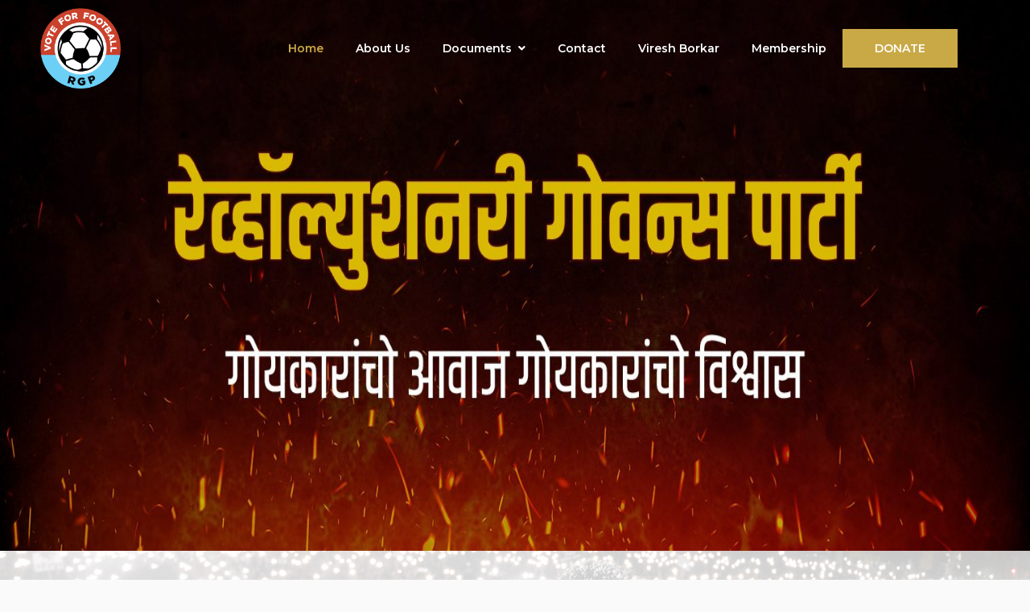

--- FILE ---
content_type: text/html; charset=UTF-8
request_url: https://rgpofficial.org/
body_size: 37573
content:
<!doctype html>
<html dir="ltr" lang="en-US" prefix="og: https://ogp.me/ns#">
<head>
    <meta charset="UTF-8">
    <meta name="viewport" content="width=device-width, initial-scale=1">
    <link rel="profile" href="https://gmpg.org/xfn/11">

	<title>RGP - Regional political party with vision for a better future for Go</title>

		<!-- All in One SEO 4.9.3 - aioseo.com -->
	<meta name="description" content="Revolutionary Goan Party, a regional political party, welcomes everyone, who shares our values and mission to join us in achieving equality and a brighter future for the people of Goa." />
	<meta name="robots" content="max-image-preview:large" />
	<link rel="canonical" href="https://rgpofficial.org/" />
	<meta name="generator" content="All in One SEO (AIOSEO) 4.9.3" />
		<meta property="og:locale" content="en_US" />
		<meta property="og:site_name" content="RGP - RGP" />
		<meta property="og:type" content="website" />
		<meta property="og:title" content="RGP - Regional political party with vision for a better future for Go" />
		<meta property="og:description" content="Revolutionary Goan Party, a regional political party, welcomes everyone, who shares our values and mission to join us in achieving equality and a brighter future for the people of Goa." />
		<meta property="og:url" content="https://rgpofficial.org/" />
		<meta property="og:image" content="https://coderstweak.com/rgp/wp-content/uploads/2019/10/logo-24.svg" />
		<meta property="og:image:secure_url" content="https://coderstweak.com/rgp/wp-content/uploads/2019/10/logo-24.svg" />
		<meta name="twitter:card" content="summary_large_image" />
		<meta name="twitter:title" content="RGP - Regional political party with vision for a better future for Go" />
		<meta name="twitter:description" content="Revolutionary Goan Party, a regional political party, welcomes everyone, who shares our values and mission to join us in achieving equality and a brighter future for the people of Goa." />
		<meta name="twitter:image" content="https://coderstweak.com/rgp/wp-content/uploads/2019/10/logo-24.svg" />
		<script type="application/ld+json" class="aioseo-schema">
			{"@context":"https:\/\/schema.org","@graph":[{"@type":"BreadcrumbList","@id":"https:\/\/rgpofficial.org\/#breadcrumblist","itemListElement":[{"@type":"ListItem","@id":"https:\/\/rgpofficial.org#listItem","position":1,"name":"Home"}]},{"@type":"Organization","@id":"https:\/\/rgpofficial.org\/#organization","name":"rgp","description":"RGP","url":"https:\/\/rgpofficial.org\/","logo":{"@type":"ImageObject","url":"https:\/\/rgpofficial.org\/wp-content\/uploads\/2024\/02\/cropped-RGP-Football-Logo-OL-01-1.png","@id":"https:\/\/rgpofficial.org\/#organizationLogo","width":2476,"height":2476},"image":{"@id":"https:\/\/rgpofficial.org\/#organizationLogo"}},{"@type":"WebPage","@id":"https:\/\/rgpofficial.org\/#webpage","url":"https:\/\/rgpofficial.org\/","name":"RGP - Regional political party with vision for a better future for Go","description":"Revolutionary Goan Party, a regional political party, welcomes everyone, who shares our values and mission to join us in achieving equality and a brighter future for the people of Goa.","inLanguage":"en-US","isPartOf":{"@id":"https:\/\/rgpofficial.org\/#website"},"breadcrumb":{"@id":"https:\/\/rgpofficial.org\/#breadcrumblist"},"datePublished":"2019-09-26T08:25:15+00:00","dateModified":"2025-03-18T06:30:37+00:00"},{"@type":"WebSite","@id":"https:\/\/rgpofficial.org\/#website","url":"https:\/\/rgpofficial.org\/","name":"rgp","description":"RGP","inLanguage":"en-US","publisher":{"@id":"https:\/\/rgpofficial.org\/#organization"}}]}
		</script>
		<!-- All in One SEO -->

<link rel='dns-prefetch' href='//maxcdn.bootstrapcdn.com' />
<link rel='dns-prefetch' href='//fonts.googleapis.com' />
<link rel="alternate" type="application/rss+xml" title="RGP &raquo; Feed" href="https://rgpofficial.org/feed/" />
<link rel="alternate" type="application/rss+xml" title="RGP &raquo; Comments Feed" href="https://rgpofficial.org/comments/feed/" />
<link rel="alternate" title="oEmbed (JSON)" type="application/json+oembed" href="https://rgpofficial.org/wp-json/oembed/1.0/embed?url=https%3A%2F%2Frgpofficial.org%2F" />
<link rel="alternate" title="oEmbed (XML)" type="text/xml+oembed" href="https://rgpofficial.org/wp-json/oembed/1.0/embed?url=https%3A%2F%2Frgpofficial.org%2F&#038;format=xml" />
        <script type="text/javascript">
        (function() {
            document.addEventListener('DOMContentLoaded', function() {
                var containers = document.querySelectorAll('.wp-lightbox-container');

                for (var i = 0; i < containers.length; i++) {
                    var container = containers[i];

                    var wpElements = container.querySelectorAll('[data-wp-on], [data-wp-interactive], [data-wp-init], [data-wp-context], img, button');

                    for (var j = 0; j < wpElements.length; j++) {
                        var el = wpElements[j];
                        var attributes = el.attributes;

                        for (var k = attributes.length - 1; k >= 0; k--) {
                            var attr = attributes[k];
                            if (attr.name.indexOf('data-wp-') === 0) {
                                el.removeAttribute(attr.name);
                            }
                        }
                    }

                    var buttons = container.querySelectorAll('button');
                    for (var j = 0; j < buttons.length; j++) {
                        buttons[j].remove();
                    }
                }

                var allWpImages = document.querySelectorAll('img[data-wp-on], img[data-wp-interactive], img[data-wp-init]');
                for (var i = 0; i < allWpImages.length; i++) {
                    var img = allWpImages[i];
                    var attributes = img.attributes;

                    for (var j = attributes.length - 1; j >= 0; j--) {
                        var attr = attributes[j];
                        if (attr.name.indexOf('data-wp-') === 0) {
                            img.removeAttribute(attr.name);
                        }
                    }
                }

                var standaloneButtons = document.querySelectorAll('button.lightbox-trigger, button[data-wp-on], button[data-wp-interactive]');
                for (var i = 0; i < standaloneButtons.length; i++) {
                    standaloneButtons[i].remove();
                }
            });

            document.addEventListener('click', function(e) {
                var target = e.target;

                if (target.hasAttribute('data-wp-on') ||
                    target.hasAttribute('data-wp-interactive') ||
                    target.classList.contains('lightbox-trigger') ||
                    target.hasAttribute('data-wp-init')) {
                    e.preventDefault();
                    e.stopPropagation();
                    e.stopImmediatePropagation();
                    return false;
                }

                if (target.tagName === 'FIGURE' && target.classList.contains('wp-lightbox-container')) {
                    e.preventDefault();
                    e.stopPropagation();
                    e.stopImmediatePropagation();
                    return false;
                }

                if (target.tagName === 'A' && target.querySelector('img[data-wp-on], img[data-wp-interactive]')) {
                    e.preventDefault();
                    e.stopPropagation();
                    e.stopImmediatePropagation();
                    return false;
                }
            }, true);
        })();
        </script>
        		<!-- This site uses the Google Analytics by MonsterInsights plugin v9.11.1 - Using Analytics tracking - https://www.monsterinsights.com/ -->
		<!-- Note: MonsterInsights is not currently configured on this site. The site owner needs to authenticate with Google Analytics in the MonsterInsights settings panel. -->
					<!-- No tracking code set -->
				<!-- / Google Analytics by MonsterInsights -->
		<style id='wp-img-auto-sizes-contain-inline-css' type='text/css'>
img:is([sizes=auto i],[sizes^="auto," i]){contain-intrinsic-size:3000px 1500px}
/*# sourceURL=wp-img-auto-sizes-contain-inline-css */
</style>
<link rel='stylesheet' id='formidable-css' href='https://rgpofficial.org/wp-content/plugins/formidable/css/formidableforms.css?ver=1132045' type='text/css' media='all' />
<style id='wp-emoji-styles-inline-css' type='text/css'>

	img.wp-smiley, img.emoji {
		display: inline !important;
		border: none !important;
		box-shadow: none !important;
		height: 1em !important;
		width: 1em !important;
		margin: 0 0.07em !important;
		vertical-align: -0.1em !important;
		background: none !important;
		padding: 0 !important;
	}
/*# sourceURL=wp-emoji-styles-inline-css */
</style>
<style id='wp-block-library-inline-css' type='text/css'>
:root{--wp-block-synced-color:#7a00df;--wp-block-synced-color--rgb:122,0,223;--wp-bound-block-color:var(--wp-block-synced-color);--wp-editor-canvas-background:#ddd;--wp-admin-theme-color:#007cba;--wp-admin-theme-color--rgb:0,124,186;--wp-admin-theme-color-darker-10:#006ba1;--wp-admin-theme-color-darker-10--rgb:0,107,160.5;--wp-admin-theme-color-darker-20:#005a87;--wp-admin-theme-color-darker-20--rgb:0,90,135;--wp-admin-border-width-focus:2px}@media (min-resolution:192dpi){:root{--wp-admin-border-width-focus:1.5px}}.wp-element-button{cursor:pointer}:root .has-very-light-gray-background-color{background-color:#eee}:root .has-very-dark-gray-background-color{background-color:#313131}:root .has-very-light-gray-color{color:#eee}:root .has-very-dark-gray-color{color:#313131}:root .has-vivid-green-cyan-to-vivid-cyan-blue-gradient-background{background:linear-gradient(135deg,#00d084,#0693e3)}:root .has-purple-crush-gradient-background{background:linear-gradient(135deg,#34e2e4,#4721fb 50%,#ab1dfe)}:root .has-hazy-dawn-gradient-background{background:linear-gradient(135deg,#faaca8,#dad0ec)}:root .has-subdued-olive-gradient-background{background:linear-gradient(135deg,#fafae1,#67a671)}:root .has-atomic-cream-gradient-background{background:linear-gradient(135deg,#fdd79a,#004a59)}:root .has-nightshade-gradient-background{background:linear-gradient(135deg,#330968,#31cdcf)}:root .has-midnight-gradient-background{background:linear-gradient(135deg,#020381,#2874fc)}:root{--wp--preset--font-size--normal:16px;--wp--preset--font-size--huge:42px}.has-regular-font-size{font-size:1em}.has-larger-font-size{font-size:2.625em}.has-normal-font-size{font-size:var(--wp--preset--font-size--normal)}.has-huge-font-size{font-size:var(--wp--preset--font-size--huge)}.has-text-align-center{text-align:center}.has-text-align-left{text-align:left}.has-text-align-right{text-align:right}.has-fit-text{white-space:nowrap!important}#end-resizable-editor-section{display:none}.aligncenter{clear:both}.items-justified-left{justify-content:flex-start}.items-justified-center{justify-content:center}.items-justified-right{justify-content:flex-end}.items-justified-space-between{justify-content:space-between}.screen-reader-text{border:0;clip-path:inset(50%);height:1px;margin:-1px;overflow:hidden;padding:0;position:absolute;width:1px;word-wrap:normal!important}.screen-reader-text:focus{background-color:#ddd;clip-path:none;color:#444;display:block;font-size:1em;height:auto;left:5px;line-height:normal;padding:15px 23px 14px;text-decoration:none;top:5px;width:auto;z-index:100000}html :where(.has-border-color){border-style:solid}html :where([style*=border-top-color]){border-top-style:solid}html :where([style*=border-right-color]){border-right-style:solid}html :where([style*=border-bottom-color]){border-bottom-style:solid}html :where([style*=border-left-color]){border-left-style:solid}html :where([style*=border-width]){border-style:solid}html :where([style*=border-top-width]){border-top-style:solid}html :where([style*=border-right-width]){border-right-style:solid}html :where([style*=border-bottom-width]){border-bottom-style:solid}html :where([style*=border-left-width]){border-left-style:solid}html :where(img[class*=wp-image-]){height:auto;max-width:100%}:where(figure){margin:0 0 1em}html :where(.is-position-sticky){--wp-admin--admin-bar--position-offset:var(--wp-admin--admin-bar--height,0px)}@media screen and (max-width:600px){html :where(.is-position-sticky){--wp-admin--admin-bar--position-offset:0px}}

/*# sourceURL=wp-block-library-inline-css */
</style><style id='wp-block-button-inline-css' type='text/css'>
.wp-block-button__link{align-content:center;box-sizing:border-box;cursor:pointer;display:inline-block;height:100%;text-align:center;word-break:break-word}.wp-block-button__link.aligncenter{text-align:center}.wp-block-button__link.alignright{text-align:right}:where(.wp-block-button__link){border-radius:9999px;box-shadow:none;padding:calc(.667em + 2px) calc(1.333em + 2px);text-decoration:none}.wp-block-button[style*=text-decoration] .wp-block-button__link{text-decoration:inherit}.wp-block-buttons>.wp-block-button.has-custom-width{max-width:none}.wp-block-buttons>.wp-block-button.has-custom-width .wp-block-button__link{width:100%}.wp-block-buttons>.wp-block-button.has-custom-font-size .wp-block-button__link{font-size:inherit}.wp-block-buttons>.wp-block-button.wp-block-button__width-25{width:calc(25% - var(--wp--style--block-gap, .5em)*.75)}.wp-block-buttons>.wp-block-button.wp-block-button__width-50{width:calc(50% - var(--wp--style--block-gap, .5em)*.5)}.wp-block-buttons>.wp-block-button.wp-block-button__width-75{width:calc(75% - var(--wp--style--block-gap, .5em)*.25)}.wp-block-buttons>.wp-block-button.wp-block-button__width-100{flex-basis:100%;width:100%}.wp-block-buttons.is-vertical>.wp-block-button.wp-block-button__width-25{width:25%}.wp-block-buttons.is-vertical>.wp-block-button.wp-block-button__width-50{width:50%}.wp-block-buttons.is-vertical>.wp-block-button.wp-block-button__width-75{width:75%}.wp-block-button.is-style-squared,.wp-block-button__link.wp-block-button.is-style-squared{border-radius:0}.wp-block-button.no-border-radius,.wp-block-button__link.no-border-radius{border-radius:0!important}:root :where(.wp-block-button .wp-block-button__link.is-style-outline),:root :where(.wp-block-button.is-style-outline>.wp-block-button__link){border:2px solid;padding:.667em 1.333em}:root :where(.wp-block-button .wp-block-button__link.is-style-outline:not(.has-text-color)),:root :where(.wp-block-button.is-style-outline>.wp-block-button__link:not(.has-text-color)){color:currentColor}:root :where(.wp-block-button .wp-block-button__link.is-style-outline:not(.has-background)),:root :where(.wp-block-button.is-style-outline>.wp-block-button__link:not(.has-background)){background-color:initial;background-image:none}
/*# sourceURL=https://rgpofficial.org/wp-includes/blocks/button/style.min.css */
</style>
<style id='wp-block-heading-inline-css' type='text/css'>
h1:where(.wp-block-heading).has-background,h2:where(.wp-block-heading).has-background,h3:where(.wp-block-heading).has-background,h4:where(.wp-block-heading).has-background,h5:where(.wp-block-heading).has-background,h6:where(.wp-block-heading).has-background{padding:1.25em 2.375em}h1.has-text-align-left[style*=writing-mode]:where([style*=vertical-lr]),h1.has-text-align-right[style*=writing-mode]:where([style*=vertical-rl]),h2.has-text-align-left[style*=writing-mode]:where([style*=vertical-lr]),h2.has-text-align-right[style*=writing-mode]:where([style*=vertical-rl]),h3.has-text-align-left[style*=writing-mode]:where([style*=vertical-lr]),h3.has-text-align-right[style*=writing-mode]:where([style*=vertical-rl]),h4.has-text-align-left[style*=writing-mode]:where([style*=vertical-lr]),h4.has-text-align-right[style*=writing-mode]:where([style*=vertical-rl]),h5.has-text-align-left[style*=writing-mode]:where([style*=vertical-lr]),h5.has-text-align-right[style*=writing-mode]:where([style*=vertical-rl]),h6.has-text-align-left[style*=writing-mode]:where([style*=vertical-lr]),h6.has-text-align-right[style*=writing-mode]:where([style*=vertical-rl]){rotate:180deg}
/*# sourceURL=https://rgpofficial.org/wp-includes/blocks/heading/style.min.css */
</style>
<style id='wp-block-image-inline-css' type='text/css'>
.wp-block-image>a,.wp-block-image>figure>a{display:inline-block}.wp-block-image img{box-sizing:border-box;height:auto;max-width:100%;vertical-align:bottom}@media not (prefers-reduced-motion){.wp-block-image img.hide{visibility:hidden}.wp-block-image img.show{animation:show-content-image .4s}}.wp-block-image[style*=border-radius] img,.wp-block-image[style*=border-radius]>a{border-radius:inherit}.wp-block-image.has-custom-border img{box-sizing:border-box}.wp-block-image.aligncenter{text-align:center}.wp-block-image.alignfull>a,.wp-block-image.alignwide>a{width:100%}.wp-block-image.alignfull img,.wp-block-image.alignwide img{height:auto;width:100%}.wp-block-image .aligncenter,.wp-block-image .alignleft,.wp-block-image .alignright,.wp-block-image.aligncenter,.wp-block-image.alignleft,.wp-block-image.alignright{display:table}.wp-block-image .aligncenter>figcaption,.wp-block-image .alignleft>figcaption,.wp-block-image .alignright>figcaption,.wp-block-image.aligncenter>figcaption,.wp-block-image.alignleft>figcaption,.wp-block-image.alignright>figcaption{caption-side:bottom;display:table-caption}.wp-block-image .alignleft{float:left;margin:.5em 1em .5em 0}.wp-block-image .alignright{float:right;margin:.5em 0 .5em 1em}.wp-block-image .aligncenter{margin-left:auto;margin-right:auto}.wp-block-image :where(figcaption){margin-bottom:1em;margin-top:.5em}.wp-block-image.is-style-circle-mask img{border-radius:9999px}@supports ((-webkit-mask-image:none) or (mask-image:none)) or (-webkit-mask-image:none){.wp-block-image.is-style-circle-mask img{border-radius:0;-webkit-mask-image:url('data:image/svg+xml;utf8,<svg viewBox="0 0 100 100" xmlns="http://www.w3.org/2000/svg"><circle cx="50" cy="50" r="50"/></svg>');mask-image:url('data:image/svg+xml;utf8,<svg viewBox="0 0 100 100" xmlns="http://www.w3.org/2000/svg"><circle cx="50" cy="50" r="50"/></svg>');mask-mode:alpha;-webkit-mask-position:center;mask-position:center;-webkit-mask-repeat:no-repeat;mask-repeat:no-repeat;-webkit-mask-size:contain;mask-size:contain}}:root :where(.wp-block-image.is-style-rounded img,.wp-block-image .is-style-rounded img){border-radius:9999px}.wp-block-image figure{margin:0}.wp-lightbox-container{display:flex;flex-direction:column;position:relative}.wp-lightbox-container img{cursor:zoom-in}.wp-lightbox-container img:hover+button{opacity:1}.wp-lightbox-container button{align-items:center;backdrop-filter:blur(16px) saturate(180%);background-color:#5a5a5a40;border:none;border-radius:4px;cursor:zoom-in;display:flex;height:20px;justify-content:center;opacity:0;padding:0;position:absolute;right:16px;text-align:center;top:16px;width:20px;z-index:100}@media not (prefers-reduced-motion){.wp-lightbox-container button{transition:opacity .2s ease}}.wp-lightbox-container button:focus-visible{outline:3px auto #5a5a5a40;outline:3px auto -webkit-focus-ring-color;outline-offset:3px}.wp-lightbox-container button:hover{cursor:pointer;opacity:1}.wp-lightbox-container button:focus{opacity:1}.wp-lightbox-container button:focus,.wp-lightbox-container button:hover,.wp-lightbox-container button:not(:hover):not(:active):not(.has-background){background-color:#5a5a5a40;border:none}.wp-lightbox-overlay{box-sizing:border-box;cursor:zoom-out;height:100vh;left:0;overflow:hidden;position:fixed;top:0;visibility:hidden;width:100%;z-index:100000}.wp-lightbox-overlay .close-button{align-items:center;cursor:pointer;display:flex;justify-content:center;min-height:40px;min-width:40px;padding:0;position:absolute;right:calc(env(safe-area-inset-right) + 16px);top:calc(env(safe-area-inset-top) + 16px);z-index:5000000}.wp-lightbox-overlay .close-button:focus,.wp-lightbox-overlay .close-button:hover,.wp-lightbox-overlay .close-button:not(:hover):not(:active):not(.has-background){background:none;border:none}.wp-lightbox-overlay .lightbox-image-container{height:var(--wp--lightbox-container-height);left:50%;overflow:hidden;position:absolute;top:50%;transform:translate(-50%,-50%);transform-origin:top left;width:var(--wp--lightbox-container-width);z-index:9999999999}.wp-lightbox-overlay .wp-block-image{align-items:center;box-sizing:border-box;display:flex;height:100%;justify-content:center;margin:0;position:relative;transform-origin:0 0;width:100%;z-index:3000000}.wp-lightbox-overlay .wp-block-image img{height:var(--wp--lightbox-image-height);min-height:var(--wp--lightbox-image-height);min-width:var(--wp--lightbox-image-width);width:var(--wp--lightbox-image-width)}.wp-lightbox-overlay .wp-block-image figcaption{display:none}.wp-lightbox-overlay button{background:none;border:none}.wp-lightbox-overlay .scrim{background-color:#fff;height:100%;opacity:.9;position:absolute;width:100%;z-index:2000000}.wp-lightbox-overlay.active{visibility:visible}@media not (prefers-reduced-motion){.wp-lightbox-overlay.active{animation:turn-on-visibility .25s both}.wp-lightbox-overlay.active img{animation:turn-on-visibility .35s both}.wp-lightbox-overlay.show-closing-animation:not(.active){animation:turn-off-visibility .35s both}.wp-lightbox-overlay.show-closing-animation:not(.active) img{animation:turn-off-visibility .25s both}.wp-lightbox-overlay.zoom.active{animation:none;opacity:1;visibility:visible}.wp-lightbox-overlay.zoom.active .lightbox-image-container{animation:lightbox-zoom-in .4s}.wp-lightbox-overlay.zoom.active .lightbox-image-container img{animation:none}.wp-lightbox-overlay.zoom.active .scrim{animation:turn-on-visibility .4s forwards}.wp-lightbox-overlay.zoom.show-closing-animation:not(.active){animation:none}.wp-lightbox-overlay.zoom.show-closing-animation:not(.active) .lightbox-image-container{animation:lightbox-zoom-out .4s}.wp-lightbox-overlay.zoom.show-closing-animation:not(.active) .lightbox-image-container img{animation:none}.wp-lightbox-overlay.zoom.show-closing-animation:not(.active) .scrim{animation:turn-off-visibility .4s forwards}}@keyframes show-content-image{0%{visibility:hidden}99%{visibility:hidden}to{visibility:visible}}@keyframes turn-on-visibility{0%{opacity:0}to{opacity:1}}@keyframes turn-off-visibility{0%{opacity:1;visibility:visible}99%{opacity:0;visibility:visible}to{opacity:0;visibility:hidden}}@keyframes lightbox-zoom-in{0%{transform:translate(calc((-100vw + var(--wp--lightbox-scrollbar-width))/2 + var(--wp--lightbox-initial-left-position)),calc(-50vh + var(--wp--lightbox-initial-top-position))) scale(var(--wp--lightbox-scale))}to{transform:translate(-50%,-50%) scale(1)}}@keyframes lightbox-zoom-out{0%{transform:translate(-50%,-50%) scale(1);visibility:visible}99%{visibility:visible}to{transform:translate(calc((-100vw + var(--wp--lightbox-scrollbar-width))/2 + var(--wp--lightbox-initial-left-position)),calc(-50vh + var(--wp--lightbox-initial-top-position))) scale(var(--wp--lightbox-scale));visibility:hidden}}
/*# sourceURL=https://rgpofficial.org/wp-includes/blocks/image/style.min.css */
</style>
<style id='wp-block-buttons-inline-css' type='text/css'>
.wp-block-buttons{box-sizing:border-box}.wp-block-buttons.is-vertical{flex-direction:column}.wp-block-buttons.is-vertical>.wp-block-button:last-child{margin-bottom:0}.wp-block-buttons>.wp-block-button{display:inline-block;margin:0}.wp-block-buttons.is-content-justification-left{justify-content:flex-start}.wp-block-buttons.is-content-justification-left.is-vertical{align-items:flex-start}.wp-block-buttons.is-content-justification-center{justify-content:center}.wp-block-buttons.is-content-justification-center.is-vertical{align-items:center}.wp-block-buttons.is-content-justification-right{justify-content:flex-end}.wp-block-buttons.is-content-justification-right.is-vertical{align-items:flex-end}.wp-block-buttons.is-content-justification-space-between{justify-content:space-between}.wp-block-buttons.aligncenter{text-align:center}.wp-block-buttons:not(.is-content-justification-space-between,.is-content-justification-right,.is-content-justification-left,.is-content-justification-center) .wp-block-button.aligncenter{margin-left:auto;margin-right:auto;width:100%}.wp-block-buttons[style*=text-decoration] .wp-block-button,.wp-block-buttons[style*=text-decoration] .wp-block-button__link{text-decoration:inherit}.wp-block-buttons.has-custom-font-size .wp-block-button__link{font-size:inherit}.wp-block-buttons .wp-block-button__link{width:100%}.wp-block-button.aligncenter{text-align:center}
/*# sourceURL=https://rgpofficial.org/wp-includes/blocks/buttons/style.min.css */
</style>
<style id='wp-block-columns-inline-css' type='text/css'>
.wp-block-columns{box-sizing:border-box;display:flex;flex-wrap:wrap!important}@media (min-width:782px){.wp-block-columns{flex-wrap:nowrap!important}}.wp-block-columns{align-items:normal!important}.wp-block-columns.are-vertically-aligned-top{align-items:flex-start}.wp-block-columns.are-vertically-aligned-center{align-items:center}.wp-block-columns.are-vertically-aligned-bottom{align-items:flex-end}@media (max-width:781px){.wp-block-columns:not(.is-not-stacked-on-mobile)>.wp-block-column{flex-basis:100%!important}}@media (min-width:782px){.wp-block-columns:not(.is-not-stacked-on-mobile)>.wp-block-column{flex-basis:0;flex-grow:1}.wp-block-columns:not(.is-not-stacked-on-mobile)>.wp-block-column[style*=flex-basis]{flex-grow:0}}.wp-block-columns.is-not-stacked-on-mobile{flex-wrap:nowrap!important}.wp-block-columns.is-not-stacked-on-mobile>.wp-block-column{flex-basis:0;flex-grow:1}.wp-block-columns.is-not-stacked-on-mobile>.wp-block-column[style*=flex-basis]{flex-grow:0}:where(.wp-block-columns){margin-bottom:1.75em}:where(.wp-block-columns.has-background){padding:1.25em 2.375em}.wp-block-column{flex-grow:1;min-width:0;overflow-wrap:break-word;word-break:break-word}.wp-block-column.is-vertically-aligned-top{align-self:flex-start}.wp-block-column.is-vertically-aligned-center{align-self:center}.wp-block-column.is-vertically-aligned-bottom{align-self:flex-end}.wp-block-column.is-vertically-aligned-stretch{align-self:stretch}.wp-block-column.is-vertically-aligned-bottom,.wp-block-column.is-vertically-aligned-center,.wp-block-column.is-vertically-aligned-top{width:100%}
/*# sourceURL=https://rgpofficial.org/wp-includes/blocks/columns/style.min.css */
</style>
<style id='wp-block-paragraph-inline-css' type='text/css'>
.is-small-text{font-size:.875em}.is-regular-text{font-size:1em}.is-large-text{font-size:2.25em}.is-larger-text{font-size:3em}.has-drop-cap:not(:focus):first-letter{float:left;font-size:8.4em;font-style:normal;font-weight:100;line-height:.68;margin:.05em .1em 0 0;text-transform:uppercase}body.rtl .has-drop-cap:not(:focus):first-letter{float:none;margin-left:.1em}p.has-drop-cap.has-background{overflow:hidden}:root :where(p.has-background){padding:1.25em 2.375em}:where(p.has-text-color:not(.has-link-color)) a{color:inherit}p.has-text-align-left[style*="writing-mode:vertical-lr"],p.has-text-align-right[style*="writing-mode:vertical-rl"]{rotate:180deg}
/*# sourceURL=https://rgpofficial.org/wp-includes/blocks/paragraph/style.min.css */
</style>
<style id='wp-block-spacer-inline-css' type='text/css'>
.wp-block-spacer{clear:both}
/*# sourceURL=https://rgpofficial.org/wp-includes/blocks/spacer/style.min.css */
</style>
<style id='global-styles-inline-css' type='text/css'>
:root{--wp--preset--aspect-ratio--square: 1;--wp--preset--aspect-ratio--4-3: 4/3;--wp--preset--aspect-ratio--3-4: 3/4;--wp--preset--aspect-ratio--3-2: 3/2;--wp--preset--aspect-ratio--2-3: 2/3;--wp--preset--aspect-ratio--16-9: 16/9;--wp--preset--aspect-ratio--9-16: 9/16;--wp--preset--color--black: #000000;--wp--preset--color--cyan-bluish-gray: #abb8c3;--wp--preset--color--white: #ffffff;--wp--preset--color--pale-pink: #f78da7;--wp--preset--color--vivid-red: #cf2e2e;--wp--preset--color--luminous-vivid-orange: #ff6900;--wp--preset--color--luminous-vivid-amber: #fcb900;--wp--preset--color--light-green-cyan: #7bdcb5;--wp--preset--color--vivid-green-cyan: #00d084;--wp--preset--color--pale-cyan-blue: #8ed1fc;--wp--preset--color--vivid-cyan-blue: #0693e3;--wp--preset--color--vivid-purple: #9b51e0;--wp--preset--color--light-sea-green: #13b0bb;--wp--preset--color--tangerine-yellow: #ffce00;--wp--preset--color--white-smoke: #ededed;--wp--preset--color--white-lilac: #ebebec;--wp--preset--color--storm-grey: #767b80;--wp--preset--color--arsenic: #3b4249;--wp--preset--gradient--vivid-cyan-blue-to-vivid-purple: linear-gradient(135deg,rgb(6,147,227) 0%,rgb(155,81,224) 100%);--wp--preset--gradient--light-green-cyan-to-vivid-green-cyan: linear-gradient(135deg,rgb(122,220,180) 0%,rgb(0,208,130) 100%);--wp--preset--gradient--luminous-vivid-amber-to-luminous-vivid-orange: linear-gradient(135deg,rgb(252,185,0) 0%,rgb(255,105,0) 100%);--wp--preset--gradient--luminous-vivid-orange-to-vivid-red: linear-gradient(135deg,rgb(255,105,0) 0%,rgb(207,46,46) 100%);--wp--preset--gradient--very-light-gray-to-cyan-bluish-gray: linear-gradient(135deg,rgb(238,238,238) 0%,rgb(169,184,195) 100%);--wp--preset--gradient--cool-to-warm-spectrum: linear-gradient(135deg,rgb(74,234,220) 0%,rgb(151,120,209) 20%,rgb(207,42,186) 40%,rgb(238,44,130) 60%,rgb(251,105,98) 80%,rgb(254,248,76) 100%);--wp--preset--gradient--blush-light-purple: linear-gradient(135deg,rgb(255,206,236) 0%,rgb(152,150,240) 100%);--wp--preset--gradient--blush-bordeaux: linear-gradient(135deg,rgb(254,205,165) 0%,rgb(254,45,45) 50%,rgb(107,0,62) 100%);--wp--preset--gradient--luminous-dusk: linear-gradient(135deg,rgb(255,203,112) 0%,rgb(199,81,192) 50%,rgb(65,88,208) 100%);--wp--preset--gradient--pale-ocean: linear-gradient(135deg,rgb(255,245,203) 0%,rgb(182,227,212) 50%,rgb(51,167,181) 100%);--wp--preset--gradient--electric-grass: linear-gradient(135deg,rgb(202,248,128) 0%,rgb(113,206,126) 100%);--wp--preset--gradient--midnight: linear-gradient(135deg,rgb(2,3,129) 0%,rgb(40,116,252) 100%);--wp--preset--font-size--small: 14px;--wp--preset--font-size--medium: 20px;--wp--preset--font-size--large: 36px;--wp--preset--font-size--x-large: 42px;--wp--preset--font-size--normal: 16px;--wp--preset--font-size--huge: 50px;--wp--preset--spacing--20: 0.44rem;--wp--preset--spacing--30: 0.67rem;--wp--preset--spacing--40: 1rem;--wp--preset--spacing--50: 1.5rem;--wp--preset--spacing--60: 2.25rem;--wp--preset--spacing--70: 3.38rem;--wp--preset--spacing--80: 5.06rem;--wp--preset--shadow--natural: 6px 6px 9px rgba(0, 0, 0, 0.2);--wp--preset--shadow--deep: 12px 12px 50px rgba(0, 0, 0, 0.4);--wp--preset--shadow--sharp: 6px 6px 0px rgba(0, 0, 0, 0.2);--wp--preset--shadow--outlined: 6px 6px 0px -3px rgb(255, 255, 255), 6px 6px rgb(0, 0, 0);--wp--preset--shadow--crisp: 6px 6px 0px rgb(0, 0, 0);}:where(.is-layout-flex){gap: 0.5em;}:where(.is-layout-grid){gap: 0.5em;}body .is-layout-flex{display: flex;}.is-layout-flex{flex-wrap: wrap;align-items: center;}.is-layout-flex > :is(*, div){margin: 0;}body .is-layout-grid{display: grid;}.is-layout-grid > :is(*, div){margin: 0;}:where(.wp-block-columns.is-layout-flex){gap: 2em;}:where(.wp-block-columns.is-layout-grid){gap: 2em;}:where(.wp-block-post-template.is-layout-flex){gap: 1.25em;}:where(.wp-block-post-template.is-layout-grid){gap: 1.25em;}.has-black-color{color: var(--wp--preset--color--black) !important;}.has-cyan-bluish-gray-color{color: var(--wp--preset--color--cyan-bluish-gray) !important;}.has-white-color{color: var(--wp--preset--color--white) !important;}.has-pale-pink-color{color: var(--wp--preset--color--pale-pink) !important;}.has-vivid-red-color{color: var(--wp--preset--color--vivid-red) !important;}.has-luminous-vivid-orange-color{color: var(--wp--preset--color--luminous-vivid-orange) !important;}.has-luminous-vivid-amber-color{color: var(--wp--preset--color--luminous-vivid-amber) !important;}.has-light-green-cyan-color{color: var(--wp--preset--color--light-green-cyan) !important;}.has-vivid-green-cyan-color{color: var(--wp--preset--color--vivid-green-cyan) !important;}.has-pale-cyan-blue-color{color: var(--wp--preset--color--pale-cyan-blue) !important;}.has-vivid-cyan-blue-color{color: var(--wp--preset--color--vivid-cyan-blue) !important;}.has-vivid-purple-color{color: var(--wp--preset--color--vivid-purple) !important;}.has-black-background-color{background-color: var(--wp--preset--color--black) !important;}.has-cyan-bluish-gray-background-color{background-color: var(--wp--preset--color--cyan-bluish-gray) !important;}.has-white-background-color{background-color: var(--wp--preset--color--white) !important;}.has-pale-pink-background-color{background-color: var(--wp--preset--color--pale-pink) !important;}.has-vivid-red-background-color{background-color: var(--wp--preset--color--vivid-red) !important;}.has-luminous-vivid-orange-background-color{background-color: var(--wp--preset--color--luminous-vivid-orange) !important;}.has-luminous-vivid-amber-background-color{background-color: var(--wp--preset--color--luminous-vivid-amber) !important;}.has-light-green-cyan-background-color{background-color: var(--wp--preset--color--light-green-cyan) !important;}.has-vivid-green-cyan-background-color{background-color: var(--wp--preset--color--vivid-green-cyan) !important;}.has-pale-cyan-blue-background-color{background-color: var(--wp--preset--color--pale-cyan-blue) !important;}.has-vivid-cyan-blue-background-color{background-color: var(--wp--preset--color--vivid-cyan-blue) !important;}.has-vivid-purple-background-color{background-color: var(--wp--preset--color--vivid-purple) !important;}.has-black-border-color{border-color: var(--wp--preset--color--black) !important;}.has-cyan-bluish-gray-border-color{border-color: var(--wp--preset--color--cyan-bluish-gray) !important;}.has-white-border-color{border-color: var(--wp--preset--color--white) !important;}.has-pale-pink-border-color{border-color: var(--wp--preset--color--pale-pink) !important;}.has-vivid-red-border-color{border-color: var(--wp--preset--color--vivid-red) !important;}.has-luminous-vivid-orange-border-color{border-color: var(--wp--preset--color--luminous-vivid-orange) !important;}.has-luminous-vivid-amber-border-color{border-color: var(--wp--preset--color--luminous-vivid-amber) !important;}.has-light-green-cyan-border-color{border-color: var(--wp--preset--color--light-green-cyan) !important;}.has-vivid-green-cyan-border-color{border-color: var(--wp--preset--color--vivid-green-cyan) !important;}.has-pale-cyan-blue-border-color{border-color: var(--wp--preset--color--pale-cyan-blue) !important;}.has-vivid-cyan-blue-border-color{border-color: var(--wp--preset--color--vivid-cyan-blue) !important;}.has-vivid-purple-border-color{border-color: var(--wp--preset--color--vivid-purple) !important;}.has-vivid-cyan-blue-to-vivid-purple-gradient-background{background: var(--wp--preset--gradient--vivid-cyan-blue-to-vivid-purple) !important;}.has-light-green-cyan-to-vivid-green-cyan-gradient-background{background: var(--wp--preset--gradient--light-green-cyan-to-vivid-green-cyan) !important;}.has-luminous-vivid-amber-to-luminous-vivid-orange-gradient-background{background: var(--wp--preset--gradient--luminous-vivid-amber-to-luminous-vivid-orange) !important;}.has-luminous-vivid-orange-to-vivid-red-gradient-background{background: var(--wp--preset--gradient--luminous-vivid-orange-to-vivid-red) !important;}.has-very-light-gray-to-cyan-bluish-gray-gradient-background{background: var(--wp--preset--gradient--very-light-gray-to-cyan-bluish-gray) !important;}.has-cool-to-warm-spectrum-gradient-background{background: var(--wp--preset--gradient--cool-to-warm-spectrum) !important;}.has-blush-light-purple-gradient-background{background: var(--wp--preset--gradient--blush-light-purple) !important;}.has-blush-bordeaux-gradient-background{background: var(--wp--preset--gradient--blush-bordeaux) !important;}.has-luminous-dusk-gradient-background{background: var(--wp--preset--gradient--luminous-dusk) !important;}.has-pale-ocean-gradient-background{background: var(--wp--preset--gradient--pale-ocean) !important;}.has-electric-grass-gradient-background{background: var(--wp--preset--gradient--electric-grass) !important;}.has-midnight-gradient-background{background: var(--wp--preset--gradient--midnight) !important;}.has-small-font-size{font-size: var(--wp--preset--font-size--small) !important;}.has-medium-font-size{font-size: var(--wp--preset--font-size--medium) !important;}.has-large-font-size{font-size: var(--wp--preset--font-size--large) !important;}.has-x-large-font-size{font-size: var(--wp--preset--font-size--x-large) !important;}
:where(.wp-block-columns.is-layout-flex){gap: 2em;}:where(.wp-block-columns.is-layout-grid){gap: 2em;}
/*# sourceURL=global-styles-inline-css */
</style>
<style id='core-block-supports-inline-css' type='text/css'>
.wp-container-core-buttons-is-layout-16018d1d{justify-content:center;}.wp-container-core-columns-is-layout-9d6595d7{flex-wrap:nowrap;}.wp-container-core-buttons-is-layout-d9cd0f1e{justify-content:center;align-items:stretch;}
/*# sourceURL=core-block-supports-inline-css */
</style>

<style id='classic-theme-styles-inline-css' type='text/css'>
/*! This file is auto-generated */
.wp-block-button__link{color:#fff;background-color:#32373c;border-radius:9999px;box-shadow:none;text-decoration:none;padding:calc(.667em + 2px) calc(1.333em + 2px);font-size:1.125em}.wp-block-file__button{background:#32373c;color:#fff;text-decoration:none}
/*# sourceURL=/wp-includes/css/classic-themes.min.css */
</style>
<link rel='stylesheet' id='fontawesome-free-css' href='https://rgpofficial.org/wp-content/plugins/getwid/vendors/fontawesome-free/css/all.min.css?ver=5.5.0' type='text/css' media='all' />
<link rel='stylesheet' id='slick-css' href='https://rgpofficial.org/wp-content/plugins/getwid/vendors/slick/slick/slick.min.css?ver=1.9.0' type='text/css' media='all' />
<link rel='stylesheet' id='slick-theme-css' href='https://rgpofficial.org/wp-content/plugins/getwid/vendors/slick/slick/slick-theme.min.css?ver=1.9.0' type='text/css' media='all' />
<link rel='stylesheet' id='mp-fancybox-css' href='https://rgpofficial.org/wp-content/plugins/getwid/vendors/mp-fancybox/jquery.fancybox.min.css?ver=3.5.7-mp.1' type='text/css' media='all' />
<link rel='stylesheet' id='getwid-blocks-css' href='https://rgpofficial.org/wp-content/plugins/getwid/assets/css/blocks.style.css?ver=2.1.3' type='text/css' media='all' />
<style id='getwid-blocks-inline-css' type='text/css'>
.wp-block-getwid-section .wp-block-getwid-section__wrapper .wp-block-getwid-section__inner-wrapper{max-width: 1350px;}
/*# sourceURL=getwid-blocks-inline-css */
</style>
<link rel='stylesheet' id='linearicons-free-css' href='https://rgpofficial.org/wp-content/themes/booklium/assets/linearicons-free/style.css?ver=6.9' type='text/css' media='all' />
<link rel='stylesheet' id='foobox-free-min-css' href='https://rgpofficial.org/wp-content/plugins/foobox-image-lightbox/free/css/foobox.free.min.css?ver=2.7.35' type='text/css' media='all' />
<link rel='stylesheet' id='categories-images-styles-css' href='https://rgpofficial.org/wp-content/plugins/categories-images/assets/css/zci-styles.css?ver=3.3.1' type='text/css' media='all' />
<link rel='stylesheet' id='sp-lc-swiper-css' href='https://rgpofficial.org/wp-content/plugins/logo-carousel-free/public/assets/css/swiper-bundle.min.css?ver=3.6.10' type='text/css' media='all' />
<link rel='stylesheet' id='sp-lc-font-awesome-css' href='https://rgpofficial.org/wp-content/plugins/logo-carousel-free/public/assets/css/font-awesome.min.css?ver=3.6.10' type='text/css' media='all' />
<link rel='stylesheet' id='sp-lc-style-css' href='https://rgpofficial.org/wp-content/plugins/logo-carousel-free/public/assets/css/style.min.css?ver=3.6.10' type='text/css' media='all' />
<style id='sp-lc-style-inline-css' type='text/css'>
div#logo-carousel-free-2957.logo-carousel-free .sp-lc-logo{border: 1px solid #dddddd;border-radius: 0px;overflow: hidden;}div#logo-carousel-free-2957.logo-carousel-free .sp-lc-logo:hover{border-color: #c9a946;}#logo-carousel-free-2957.sp-lc-container .sp-lc-pagination .swiper-pagination-bullet {background-color: #dddddd;margin: 0 4px;}#logo-carousel-free-2957.sp-lc-container .sp-lc-pagination .swiper-pagination-bullet.swiper-pagination-bullet-active{background-color: #c9a946; }#logo-carousel-free-2957.sp-lc-container .sp-logo-carousel {padding-top: 46px;}#logo-carousel-free-2957.sp-lc-container .sp-lc-button-prev,#logo-carousel-free-2957.sp-lc-container .sp-lc-button-next {color: #aaaaaa;background: transparent;border: 1px solid #aaaaaa;line-height: 28px;}#logo-carousel-free-2957.sp-lc-container .sp-lc-button-prev:hover,#logo-carousel-free-2957.sp-lc-container .sp-lc-button-next:hover{background-color: #c9a946;color: #ffffff;border-color: #c9a946;}@media only screen and (max-width: 576px) {} .logo-carousel-free-area#logo-carousel-free-2957{position: relative;}#lcp-preloader-2957{position: absolute;left: 0;top: 0;height: 100%;width: 100%;text-align: center;display: flex;align-items: center;justify-content: center;background: #fff;z-index: 9999;} .logo-carousel-free-area#logo-carousel-free-2957 .sp-logo-carousel-section-title{margin-bottom: 30px;}#logo-carousel-free-2957 .sp-lc-grid-container { justify-content: left; align-items: center; } #logo-carousel-free-2957 .swiper-wrapper .swiper-slide { align-self: center; }#logo-carousel-free-2957 .sp-lc-grid-container {margin-left: -6px;margin-right: -6px;width: calc( 100% + 12px);}#logo-carousel-free-2957 .sp-lc-grid-container [class*="lc-col"] {padding-left: 6px;padding-right: 6px;padding-bottom: 12px;}@media screen and (min-width: 1200px ){.logo-carousel-free-area#logo-carousel-free-2957 .sp-logo-carousel:not([class*="-initialized"]) > .swiper-wrapper {display: flex;width: calc( 100% + 12px );}.logo-carousel-free-area#logo-carousel-free-2957 .sp-logo-carousel:not([class*="-initialized"]) > .swiper-wrapper > .swiper-slide {width: 25%;padding-right: 12px;}}
/*# sourceURL=sp-lc-style-inline-css */
</style>
<link rel='stylesheet' id='mphb-kbwood-datepick-css-css' href='https://rgpofficial.org/wp-content/plugins/motopress-hotel-booking/vendors/kbwood/datepick/jquery.datepick.css?ver=4.6.0' type='text/css' media='all' />
<link rel='stylesheet' id='mphb-css' href='https://rgpofficial.org/wp-content/plugins/motopress-hotel-booking/assets/css/mphb.min.css?ver=4.6.0' type='text/css' media='all' />
<style id='woocommerce-inline-inline-css' type='text/css'>
.woocommerce form .form-row .required { visibility: visible; }
/*# sourceURL=woocommerce-inline-inline-css */
</style>
<link rel='stylesheet' id='cff-css' href='https://rgpofficial.org/wp-content/plugins/custom-facebook-feed/assets/css/cff-style.min.css?ver=4.3.4' type='text/css' media='all' />
<link rel='stylesheet' id='sb-font-awesome-css' href='https://maxcdn.bootstrapcdn.com/font-awesome/4.7.0/css/font-awesome.min.css?ver=6.9' type='text/css' media='all' />
<link rel='stylesheet' id='wpforms-modern-full-css' href='https://rgpofficial.org/wp-content/plugins/wpforms-lite/assets/css/frontend/modern/wpforms-full.min.css?ver=1.9.8.7' type='text/css' media='all' />
<style id='wpforms-modern-full-inline-css' type='text/css'>
:root {
				--wpforms-field-border-radius: 3px;
--wpforms-field-border-style: solid;
--wpforms-field-border-size: 1px;
--wpforms-field-background-color: #ffffff;
--wpforms-field-border-color: rgba( 0, 0, 0, 0.25 );
--wpforms-field-border-color-spare: rgba( 0, 0, 0, 0.25 );
--wpforms-field-text-color: rgba( 0, 0, 0, 0.7 );
--wpforms-field-menu-color: #ffffff;
--wpforms-label-color: rgba( 0, 0, 0, 0.85 );
--wpforms-label-sublabel-color: rgba( 0, 0, 0, 0.55 );
--wpforms-label-error-color: #d63637;
--wpforms-button-border-radius: 3px;
--wpforms-button-border-style: none;
--wpforms-button-border-size: 1px;
--wpforms-button-background-color: #066aab;
--wpforms-button-border-color: #066aab;
--wpforms-button-text-color: #ffffff;
--wpforms-page-break-color: #066aab;
--wpforms-background-image: none;
--wpforms-background-position: center center;
--wpforms-background-repeat: no-repeat;
--wpforms-background-size: cover;
--wpforms-background-width: 100px;
--wpforms-background-height: 100px;
--wpforms-background-color: rgba( 0, 0, 0, 0 );
--wpforms-background-url: none;
--wpforms-container-padding: 0px;
--wpforms-container-border-style: none;
--wpforms-container-border-width: 1px;
--wpforms-container-border-color: #000000;
--wpforms-container-border-radius: 3px;
--wpforms-field-size-input-height: 43px;
--wpforms-field-size-input-spacing: 15px;
--wpforms-field-size-font-size: 16px;
--wpforms-field-size-line-height: 19px;
--wpforms-field-size-padding-h: 14px;
--wpforms-field-size-checkbox-size: 16px;
--wpforms-field-size-sublabel-spacing: 5px;
--wpforms-field-size-icon-size: 1;
--wpforms-label-size-font-size: 16px;
--wpforms-label-size-line-height: 19px;
--wpforms-label-size-sublabel-font-size: 14px;
--wpforms-label-size-sublabel-line-height: 17px;
--wpforms-button-size-font-size: 17px;
--wpforms-button-size-height: 41px;
--wpforms-button-size-padding-h: 15px;
--wpforms-button-size-margin-top: 10px;
--wpforms-container-shadow-size-box-shadow: none;
			}
/*# sourceURL=wpforms-modern-full-inline-css */
</style>
<link rel='stylesheet' id='font-awesome-free-css' href='https://rgpofficial.org/wp-content/themes/booklium/assets/fontawesome-free/css/all.min.css?ver=5.9.0' type='text/css' media='all' />
<link rel='stylesheet' id='booklium-fonts-css' href='//fonts.googleapis.com/css?family=Montserrat%3A400%2C400i%2C500%2C500i%2C600%2C600i%2C700%2C700i&#038;subset=latin%2Clatin-ext%2Ccyrillic&#038;ver=6.9' type='text/css' media='all' />
<link rel='stylesheet' id='booklium-style-css' href='https://rgpofficial.org/wp-content/themes/booklium/style.css?ver=1.4.3' type='text/css' media='all' />
<style id='booklium-style-inline-css' type='text/css'>
		.footer-menu a:hover,
		.navigation.pagination .page-numbers.prev:hover,
		.navigation.pagination .page-numbers.next:hover,
		.woocommerce-pagination .page-numbers.prev:hover,
		.woocommerce-pagination .page-numbers.next:hover,
		.widget_nav_menu a:hover,
		.entry-title a:hover,
		.entry-meta a:hover,
		.entry-meta .cat-links a,
		.post-navigation-wrapper a:hover .post-title,
		.mphb_sc_account .mphb-account-menu li a:hover {
		  color: #c9a946;
		}

		.tags-links a:hover,
		.post-navigation-wrapper .nav-previous:hover:before,
		.post-navigation-wrapper .nav-previous:hover:after,
		.post-navigation-wrapper .nav-next:hover:before,
		.post-navigation-wrapper .nav-next:hover:after {
		  background: #c9a946;
		}

		input[type="text"]:focus,
		input[type="email"]:focus,
		input[type="url"]:focus,
		input[type="password"]:focus,
		input[type="search"]:focus,
		input[type="number"]:focus,
		input[type="tel"]:focus,
		input[type="range"]:focus,
		input[type="date"]:focus,
		input[type="month"]:focus,
		input[type="week"]:focus,
		input[type="time"]:focus,
		input[type="datetime"]:focus,
		input[type="datetime-local"]:focus,
		input[type="color"]:focus,
		textarea:focus,
		select:focus,
		.tags-links a:hover,
		.navigation.pagination .page-numbers:hover,
		.woocommerce-pagination .page-numbers:hover,
		.mphb_sc_account nav.mphb-account-menu {
		  border-color: #c9a946;
		}	 a,
	 .wp-block-getwid-recent-posts .wp-block-getwid-recent-posts__post .wp-block-getwid-recent-posts__post-title a:hover,
	 .wp-block-getwid-recent-posts .wp-block-getwid-recent-posts__post .wp-block-getwid-recent-posts__entry-meta a:hover,
	 .wp-block-getwid-recent-posts .wp-block-getwid-recent-posts__post .wp-block-getwid-recent-posts__post-categories a,
	 .wp-block-getwid-toggle .wp-block-getwid-toggle__row .wp-block-getwid-toggle__header:hover a,
	 .wp-block-getwid-toggle .wp-block-getwid-toggle__row .wp-block-getwid-toggle__header:hover .wp-block-getwid-toggle__icon,
	 .wp-block-getwid-toggle .wp-block-getwid-toggle__row .wp-block-getwid-toggle__icon,
	 .wp-block-getwid-toggle .wp-block-getwid-toggle__row.is-active .wp-block-getwid-toggle__header a,
	 .wp-block-getwid-tabs .wp-block-getwid-tabs__nav-links .wp-block-getwid-tabs__nav-link.ui-tabs-active a,
	 .wp-block-getwid-tabs .wp-block-getwid-tabs__nav-links .wp-block-getwid-tabs__nav-link:hover a,
	 .wp-block-getwid-advanced-heading a:hover,
	 .wp-block-getwid-social-links .wp-block-getwid-social-links__link:hover .wp-block-getwid-social-links__wrapper,
	 .wp-block-getwid-progress-bar .wp-block-getwid-progress-bar__progress:not(.has-text-color),
	 .wp-block-getwid-counter .wp-block-getwid-counter__wrapper .wp-block-getwid-counter__number:not(.has-text-color),
	 .wp-block-getwid-post-slider .wp-block-getwid-post-slider__post-title a:hover,
	 .wp-block-getwid-post-carousel .wp-block-getwid-post-carousel__post-title a:hover,
	 .wp-block-getwid-custom-post-type .wp-block-getwid-custom-post-type__post-title a:hover {
	  color: #c9a946;
	}

	 .wp-block-pullquote.is-style-solid-color:not([class*="has-"]),
	 .wp-block-getwid-social-links.has-icons-stacked .wp-block-getwid-social-links__wrapper:hover {
	  background: #c9a946;
	}

	 .wp-block-getwid-social-links.has-icons-stacked .wp-block-getwid-social-links__wrapper:hover {
		color: #fff;
	}

	 .wp-block-getwid-tabs .wp-block-getwid-tabs__nav-links,
	 .wp-block-pullquote,
	 .wp-block-getwid-price-box.featured {
	  border-color: #c9a946;
	}

	 .wp-block-getwid-tabs .wp-block-getwid-tabs__nav-links .wp-block-getwid-tabs__nav-link.ui-tabs-active a:after {
	  border-bottom-color: #c9a946;
	}

	 .wp-block-getwid-tabs.has-layout-vertical-right .wp-block-getwid-tabs__nav-links {
	  border-left-color: #c9a946;
	}

	 .wp-block-getwid-tabs.has-layout-vertical-left .wp-block-getwid-tabs__nav-links {
	  border-right-color: #c9a946;
	}		.main-navigation a,
		.main-navigation button {
		  color: #ffffff;
		}

		.social-menu-toggle,
		.social-menu a:before {
		  color: #ffffff;
		}		.main-navigation li:hover > a,
		.main-navigation li:hover > button, .main-navigation li.focus > a,
		.main-navigation li.focus > button,
		.main-navigation .current_page_item > *,
		.main-navigation .current-menu-item > *,
		.main-navigation .current_page_ancestor > *,
		.main-navigation .current-menu-ancestor > * {
		  color: #c9a946;
		}

		.site-menu-left .primary-menu > li > ul li:hover > a {
		  border-color: #c9a946;
		}

		.social-menu-toggle:hover,
		.social-menu a:hover:before {
		  background: #c9a946;
		  border-color: #c9a946;
		}			button,
			input[type="button"],
			input[type="reset"],
			input[type="submit"],
			.more-link,
			.mphb_sc_account table.mphb-account-bookings .booking-actions a {
			  background-color: #c9a946;
			}

			button:hover,
			input[type="button"]:hover,
			input[type="reset"]:hover,
			input[type="submit"]:hover,
			.more-link:hover,
			.page-footer .post-edit-link:hover,
		    .mphb_sc_account table.mphb-account-bookings .booking-actions a:hover {
			  border-color: #c9a946;
			}		 .button,
		 .wp-block-button__link:not(.has-background),
		 .wp-block-file .wp-block-file__button:not(.has-background),
		 .wp-block-getwid-images-slider .slick-prev,
		 .wp-block-getwid-images-slider .slick-next,
		 .wp-block-getwid-images-slider .slick-dots li.slick-active button,
		 .wp-block-getwid-images-slider .slick-dots li button:hover,
		 .wp-block-getwid-media-text-slider .slick-prev,
		 .wp-block-getwid-media-text-slider .slick-next,
		 .wp-block-getwid-media-text-slider .slick-dots li.slick-active button,
		 .wp-block-getwid-media-text-slider .slick-dots li button:hover,
		 .wp-block-getwid-post-slider .slick-prev,
		 .wp-block-getwid-post-slider .slick-next,
		 .wp-block-getwid-post-slider .slick-dots li.slick-active button,
		 .wp-block-getwid-post-slider .slick-dots li button:hover,
		 .wp-block-getwid-post-carousel .slick-prev,
		 .wp-block-getwid-post-carousel .slick-next,
		 .wp-block-getwid-post-carousel .slick-dots li.slick-active button,
		 .wp-block-getwid-post-carousel .slick-dots li button:hover {
		  background-color: #c9a946;
		}

		 .button:hover,
		 .wp-block-button__link:hover,
		 .wp-block-file .wp-block-file__button:hover,
		 .is-style-outline .wp-block-button__link:hover,
		 .wp-block-getwid-images-slider .slick-prev:hover,
		 .wp-block-getwid-images-slider .slick-next:hover,
		 .wp-block-getwid-images-slider .slick-dots li.slick-active button:after,
		 .wp-block-getwid-images-slider .slick-dots li button:hover:after,
		 .wp-block-getwid-media-text-slider .slick-prev:hover,
		 .wp-block-getwid-media-text-slider .slick-next:hover,
		 .wp-block-getwid-media-text-slider .slick-dots li.slick-active button:after,
		 .wp-block-getwid-media-text-slider .slick-dots li button:hover:after,
		 .wp-block-getwid-post-slider .slick-prev:hover,
		 .wp-block-getwid-post-slider .slick-next:hover,
		 .wp-block-getwid-post-slider .slick-dots li.slick-active button:after,
		 .wp-block-getwid-post-slider .slick-dots li button:hover:after,
		 .wp-block-getwid-post-carousel .slick-prev:hover,
		 .wp-block-getwid-post-carousel .slick-next:hover,
		 .wp-block-getwid-post-carousel .slick-dots li.slick-active button:after,
		 .wp-block-getwid-post-carousel .slick-dots li button:hover:after {
		  border-color: #c9a946;
		}

		 .wp-block-getwid-images-slider.has-arrows-inside .slick-prev:hover,
		 .wp-block-getwid-images-slider.has-arrows-inside .slick-next:hover {
		  background: #c9a946;
		}
/*# sourceURL=booklium-style-inline-css */
</style>
<link rel='stylesheet' id='booklium-mphb-css' href='https://rgpofficial.org/wp-content/themes/booklium/css/hotel-booking.css?ver=1.4.3' type='text/css' media='all' />
<style id='booklium-mphb-inline-css' type='text/css'>
		 .flexslider.mphb-flexslider ul.flex-direction-nav .flex-next,
		 .flexslider.mphb-flexslider ul.flex-direction-nav .flex-prev {
		  background-color: #c9a946;
		}

		 .single-room-gallery .flexslider ol.flex-control-nav li .flex-active,
		 .single-room-gallery .flexslider ol.flex-control-nav li a:hover {
		  background-color: #c9a946 !important;
		}

		 .flexslider.mphb-flexslider ul.flex-direction-nav .flex-next:hover,
		 .flexslider.mphb-flexslider ul.flex-direction-nav .flex-prev:hover,
		 .single-room-gallery .flexslider ol.flex-control-nav li .flex-active:after,
		 .single-room-gallery .flexslider ol.flex-control-nav li a:hover:after{
			border-color: #c9a946;
		}		 .mphb-single-room-type-attributes a:hover,
		 .mphb-loop-room-type-attributes a:hover,
		 .loop-room-short-attributes a:hover,
		 .mphb-single-room-type-attributes li:before,
		 .datepick .datepick-nav a:hover:not(.datepick-disabled),
		 .datepick .datepick-nav .datepick-cmd-today,
		 .datepick .datepick-ctrl a:hover,
		 .mphb_sc_services-wrapper .mphb-service .mphb-service-title a:hover {
		  color: #c9a946;
		}
		 .mphb-calendar .datepick-month td .mphb-mark-as-unavailable--check-in,
		 .mphb-calendar .datepick-month td .mphb-mark-as-unavailable--check-out,
		 .mphb-calendar .datepick-month td .mphb-out-of-season-date--check-in,
		 .mphb-calendar .datepick-month td .mphb-out-of-season-date--check-out,
		 .mphb-calendar .datepick-month td .mphb-available-date {
		  color: #c9a946;
		}

		 .mphb-calendar .datepick-month td .mphb-unselectable-date--check-in,
		 .mphb-calendar .datepick-month td .mphb-unselectable-date--check-out {
		  color: #ebebec;
		}

		 .mphb-calendar .datepick-month td .datepick-highlight,
		 .mphb-calendar .datepick-month td .mphb-selected-date,
		 .mphb-calendar .datepick-month td .datepick-selected {
		  color: #c9a946;
		}
/*# sourceURL=booklium-mphb-inline-css */
</style>
<link rel='stylesheet' id='booklium-woocommerce-style-css' href='https://rgpofficial.org/wp-content/themes/booklium/css/woocommerce.css?ver=1.4.3' type='text/css' media='all' />
<style id='booklium-woocommerce-style-inline-css' type='text/css'>
		 table.shop_table_responsive tr td.product-remove a:hover,
		 ul.products li.product .woocommerce-loop-product__title:hover,
		 ul.products li.product .woocommerce-loop-category__title:hover,
		 ul.products li.product .button:hover,
		 .woocommerce-product-rating .woocommerce-review-link:hover,
		 p.stars a:before,
		 .woocommerce-tabs ul.tabs li a:hover,
		 .woocommerce-tabs ul.tabs li.active a,
		 .widget .product_list_widget .product-title:hover,
		 .widget .widget_shopping_cart_content .woocommerce-mini-cart .woocommerce-mini-cart-item .remove:hover,
		 .widget .widget_shopping_cart_content .woocommerce-mini-cart__buttons .button:hover,
		 .woocommerce-MyAccount-navigation ul li.is-active a,
		 .woocommerce-MyAccount-navigation ul a:hover {
		  color: #c9a946;
		}

		 .woocommerce-tabs ul.tabs,
		 .woocommerce-tabs ul.tabs li.active a:after {
		  border-bottom-color: #c9a946;
		}

		 .widget_price_filter .ui-slider .ui-slider-handle,
		 .widget_price_filter .ui-slider .ui-slider-range {
		  background: #c9a946;
		}
/*# sourceURL=booklium-woocommerce-style-inline-css */
</style>
<link rel='stylesheet' id='tablepress-default-css' href='https://rgpofficial.org/wp-content/plugins/tablepress/css/build/default.css?ver=3.2.6' type='text/css' media='all' />
<script type="text/javascript" data-cfasync="false" src="https://rgpofficial.org/wp-includes/js/jquery/jquery.min.js?ver=3.7.1" id="jquery-core-js"></script>
<script type="text/javascript" data-cfasync="false" src="https://rgpofficial.org/wp-includes/js/jquery/jquery-migrate.min.js?ver=3.4.1" id="jquery-migrate-js"></script>
<script type="text/javascript" src="https://rgpofficial.org/wp-content/plugins/woocommerce/assets/js/jquery-blockui/jquery.blockUI.min.js?ver=2.7.0-wc.10.4.3" id="wc-jquery-blockui-js" defer="defer" data-wp-strategy="defer"></script>
<script type="text/javascript" id="wc-add-to-cart-js-extra">
/* <![CDATA[ */
var wc_add_to_cart_params = {"ajax_url":"/wp-admin/admin-ajax.php","wc_ajax_url":"/?wc-ajax=%%endpoint%%","i18n_view_cart":"View cart","cart_url":"https://rgpofficial.org/cart/","is_cart":"","cart_redirect_after_add":"no"};
//# sourceURL=wc-add-to-cart-js-extra
/* ]]> */
</script>
<script type="text/javascript" src="https://rgpofficial.org/wp-content/plugins/woocommerce/assets/js/frontend/add-to-cart.min.js?ver=10.4.3" id="wc-add-to-cart-js" defer="defer" data-wp-strategy="defer"></script>
<script type="text/javascript" src="https://rgpofficial.org/wp-content/plugins/woocommerce/assets/js/js-cookie/js.cookie.min.js?ver=2.1.4-wc.10.4.3" id="wc-js-cookie-js" defer="defer" data-wp-strategy="defer"></script>
<script type="text/javascript" id="woocommerce-js-extra">
/* <![CDATA[ */
var woocommerce_params = {"ajax_url":"/wp-admin/admin-ajax.php","wc_ajax_url":"/?wc-ajax=%%endpoint%%","i18n_password_show":"Show password","i18n_password_hide":"Hide password"};
//# sourceURL=woocommerce-js-extra
/* ]]> */
</script>
<script type="text/javascript" src="https://rgpofficial.org/wp-content/plugins/woocommerce/assets/js/frontend/woocommerce.min.js?ver=10.4.3" id="woocommerce-js" defer="defer" data-wp-strategy="defer"></script>
<script type="text/javascript" id="foobox-free-min-js-before">
/* <![CDATA[ */
/* Run FooBox FREE (v2.7.35) */
var FOOBOX = window.FOOBOX = {
	ready: true,
	disableOthers: false,
	o: {wordpress: { enabled: true }, countMessage:'image %index of %total', captions: { dataTitle: ["captionTitle","title"], dataDesc: ["captionDesc","description"] }, rel: '', excludes:'.fbx-link,.nofoobox,.nolightbox,a[href*="pinterest.com/pin/create/button/"]', affiliate : { enabled: false }},
	selectors: [
		".foogallery-container.foogallery-lightbox-foobox", ".foogallery-container.foogallery-lightbox-foobox-free", ".gallery", ".wp-block-gallery", ".wp-caption", ".wp-block-image", "a:has(img[class*=wp-image-])", ".foobox"
	],
	pre: function( $ ){
		// Custom JavaScript (Pre)
		
	},
	post: function( $ ){
		// Custom JavaScript (Post)
		
		// Custom Captions Code
		
	},
	custom: function( $ ){
		// Custom Extra JS
		
	}
};
//# sourceURL=foobox-free-min-js-before
/* ]]> */
</script>
<script type="text/javascript" src="https://rgpofficial.org/wp-content/plugins/foobox-image-lightbox/free/js/foobox.free.min.js?ver=2.7.35" id="foobox-free-min-js"></script>
<link rel="https://api.w.org/" href="https://rgpofficial.org/wp-json/" /><link rel="alternate" title="JSON" type="application/json" href="https://rgpofficial.org/wp-json/wp/v2/pages/17" /><link rel="EditURI" type="application/rsd+xml" title="RSD" href="https://rgpofficial.org/xmlrpc.php?rsd" />
<meta name="generator" content="WordPress 6.9" />
<meta name="generator" content="WooCommerce 10.4.3" />
<link rel='shortlink' href='https://rgpofficial.org/' />

	<script type="text/javascript">var ajaxurl = 'https://rgpofficial.org/wp-admin/admin-ajax.php';</script>

	<noscript><style>.woocommerce-product-gallery{ opacity: 1 !important; }</style></noscript>
			<style type="text/css">
					.site-title,
			.site-description {
				position: absolute;
				clip: rect(1px, 1px, 1px, 1px);
			}
				</style>
		<link rel="icon" href="https://rgpofficial.org/wp-content/uploads/2023/07/cropped-Untitled-design-2023-07-03T170318.750-32x32.png" sizes="32x32" />
<link rel="icon" href="https://rgpofficial.org/wp-content/uploads/2023/07/cropped-Untitled-design-2023-07-03T170318.750-192x192.png" sizes="192x192" />
<link rel="apple-touch-icon" href="https://rgpofficial.org/wp-content/uploads/2023/07/cropped-Untitled-design-2023-07-03T170318.750-180x180.png" />
<meta name="msapplication-TileImage" content="https://rgpofficial.org/wp-content/uploads/2023/07/cropped-Untitled-design-2023-07-03T170318.750-270x270.png" />
		<style type="text/css" id="wp-custom-css">
			

.widgetss-availabilitys, .page-description{
	display: none;
}

.for-mobile-h2{
	margin-bottom : 0px !important;
}

.post-238 .entry-header{
	display: none;
}

.Camp-box{
		padding: 10px;
    border: 1px solid #d7d7d7;
    margin: 10px 0px !important;
}

.wp-block-getwid-counter .wp-block-getwid-counter__wrapper .wp-block-getwid-counter__number{
	font-size: 50px !important;
}

.wp-block-getwid-images-slider.has-captions .wp-block-getwid-images-slider__item figcaption{
	background: #000000 !important;
	font-family: 'Roboto Condensed';
    font-size: 20px;
    line-height: 24px;
}

.padd-0{
	padding:0px !important;
}


.funds-box h2{
	margin: 25px 0 0;
    color: #c9a946;
    font-family: 'roboto condensed';
    font-size: 36px;
}

.wp-block-getwid-counter .wp-block-getwid-counter__wrapper .wp-block-getwid-counter__prefix{
	font-size: 19px !important;
}

.wpforms-field-email label{
	display: none !important;
}

#wpforms-form-1654 .wpforms-block-5d8f1c17-8256-42a8-97f9-1b2c93680dc6{
	margin: 0 !important;
}

.main-navigation .sub-menu{
	background: #c9a946 !important;
	padding: 0px !important;
}

.main-navigation .sub-menu a{
	color: #ffffff;
}

.txt-jus{
	text-align: justify !important;
}

.main-navigation .sub-menu a:hover{
	color: #ffffff;
	font-weight: 700;
}

.bannn{
	margin-bottom: 0px;
}

.wpforms-block-5d8f1c17-8256-42a8-97f9-1b2c93680dc6{
	margin: 0px !important;
}





.main-navigation .menu-item-1975{
	margin-right: 20px !important;
}

.menu-item-1975, .menu-item-2017{
	background: #c9a946;
	padding: 0px 20px; 
	
}

.menu-item-1975 a, .menu-item-1975 a:hover, .menu-item-2017 a, .menu-item-2017 a:hover{
		color: #ffffff !important;
}

.socials-icons{
	display: flex !important;
	flex-wrap: wrap;
}

.widget-icon-list li .icon{
	color: #c9a946;
}


.site-header:before{
	background: #000000;
}

.tablepress-table-name{
	margin-top:0px;
	margin-bottom: 0px !important;
}



.tablepress .sorting{
	background: #e5c579;
}
 
.tablepress-table-name, 
.tablepress-table-description,
.dataTables_info,
.dataTables_length,
.dataTables_filter,
.dataTables_paginate.paging_simple{
	text-align: center;
	font-family: "Roboto Condensed" !important;
}

.post-2081 .entry-header{
	display: none;
}

.table-box{
	box-shadow: 0px 3px 15px rgba(0,0,0,0.2);
	padding: 30px 10px;
	border-top: 6px solid #e5c579;
}

.tablepress .sorting, .tablepress>*+tbody>*>*, .tablepress>tbody>*~*>*, .tablepress>tfoot>*>*{
	font-family: "Roboto Condensed" !important;
}

.fntfly{
	font-family:  "Roboto Condensed" !important;
}

.h1-heading-mains{
	line-height: 28px;
	padding-top:10px;
}

.table-boxs{
	padding: 30px;
	box-shadow: 0px 3px 15px rgba(0,0,0,0.2);
	border-top: 4px solid #e5c579;
}

.donation-box{
	padding: 40px;
	box-shadow: 0px 3px 15px rgba(0,0,0,0.2);
	font-family: "Roboto Condensed" !important;
	border-top: 4px solid #e5c579;
}

.donation-box label{
	font-family: "Roboto Condensed" !important;
}

.frm_button_submit{
	background: #e5c579 !important;
	border: 1px solid #e5c579 !important;
}

.frm_button_submit:hover{
	background: #f2ab3f !important;
	border: 1px solid #f2ab3f !important;
}

.bggry{
	background: #f5f5f5; 
	font-family: "Roboto Condensed" !important;
}

.page-id-17 .site-header{
	border-bottom: 0px solid #4b4b4b !important;
}

.wpforms-submit-container{
	margin: auto 0 !important;
	padding: 0 !important;
}

.wpforms-block-f000515d-2b40-4018-8f4e-8e2b71210f7d{
	margin: auto 0 !important;
}

.wpforms-field-email input{
	width: 440px !important;
}

.blocks-sectns{
	
}

.sectn-1 {
	display: block !important;
	
}

.sectn-1 .wp-block-column{
	display: block;
	margin: 0px !important;
}

.sectn-2 .wp-block-column{
	display: block;
	margin: 0px !important;
}




.page-id-17 .site-header:before{
	background: transparent !important;
	position: absolute !important;
}

.wp-block-getwid-banner .wp-block-getwid-banner__title{
	font-family: "Roboto Condensed";
	font-weight:600;
}


.social-menu-toggle{
	display: none !important;
}

.title-h span{
	border-radius: 60px 5px;
	margin-bottom: 50px;
}

.wpforms-submit{
	background: #c9a946 !important;
}

.cff-visual-header{
	display: none;
}

.is-vertically-aligned-center,
.wpforms-form{
	display: flex;
	flex-wrap: wrap;
	justify-content: start;
}

.wpforms-block-5341f010-f32c-4842-9325-1d0a598eb7d5{
	margin: 0;
	display: flex;
	flex-wrap: wrap;
}


.wpforms-field-email{
	padding-right: 20px !important;
	display: flex;
	flex-wrap: wrap;
}

.wp-block-getwid-section__divider-svg-fill{
	display: none !important;
}

.custom-logo-link img{
	max-height: 100px !important;
	max-width: 240px !important;
}

.page-id-17 .site-header{
	position: absolute !important;
    top: 0px;
    height: 120px;
}

.tablepress .sorting:hover{
	background-color: #f2ab3f;
}

.socialiconss{
	padding-right: 20px;
	font-size:20px;
}





.main-navigation-wrapper .menu-toggle{
	background: #ffffff !important;
}

#wpforms-form-2370{
	display: block;
}

	.mob-banner .wp-block-getwid-section__background{
		background-image : url(https://rgpofficial.org/wp-content/uploads/2025/03/Website-BG.jpg) !important;
		background-position: 100% !important;
		background-size: 100% 100% !important;
    background-repeat: no-repeat !important;
	}

.mob-banner .getwid-align-items-mobile-center{
		max-height: 95vh !important;
		min-height: 95vh !important;
		
	}


@media screen and (max-width: 500px){
	
	.mob-counter .wp-block-getwid-counter__number{
		font-size: 34px !important;
    font-weight: 900;
	}
	
	.mob-banner .getwid-align-items-mobile-center{
		max-height: 90vh !important;
		min-height: 90vh !important;
		
	}
	
	.mob-banner .wp-block-getwid-section__background{
		background-image : url(https://rgpofficial.org/wp-content/uploads/2025/03/Website-BG.jpg) !important;
		background-position: inherit !important;
    background-repeat: no-repeat !important;
	}
	
	.bg-flx{
		display: flex !important;
		
	}
	
	.wp-block-getwid-images-slider.has-dots-inside .slick-dotted.slick-slider .slick-dots{
		display: none;
	}
	
	.vvv .getwid-justify-content-mobile-center{
		padding-left: 20px !important;
	}

	
	.for-mobile-misca{
		font-size:20px !important;
	}
	
	.for-mobile-h2{
		margin-bottom: 10px !important;
	}
	
	.call-no a{
		font-size: 18px !important;
	}
	
	.call-no{
		line-height: 20px !important;
		padding-bottom: 10px !important;
	}
	
	.ban-know-more a{
		    font-size: 10px !important;
    padding: 10px 20px !important;
	}
	
	.ban-know-more{
		margin-bottom: 40px !important;
	}
	
	.for-mobile-h2 h2{
		font-size: 30px !important;
	}
	
	.site-info{
	text-align: center;	
	}
	
	.main-navigation{
		background: #000000 !important;
	}
	
	.mobile-social-menu{
		display: none !important;
	}
	
	.wpforms-field-email input{
	width: 140px !important;
}
	
	.site-branding .custom-logo-link img {
    max-height: 100px !important;
    max-width: 190px !important;
}

	
	
	
	
}














		</style>
		<link rel='stylesheet' id='wc-blocks-style-css' href='https://rgpofficial.org/wp-content/plugins/woocommerce/assets/client/blocks/wc-blocks.css?ver=wc-10.4.3' type='text/css' media='all' />
<link rel='stylesheet' id='google-font-roboto_condensed_700-css' href='https://fonts.googleapis.com/css?family=Roboto+Condensed%3A700&#038;ver=all' type='text/css' media='all' />
<link rel='stylesheet' id='animate-css' href='https://rgpofficial.org/wp-content/plugins/getwid/vendors/animate.css/animate.min.css?ver=3.7.0' type='text/css' media='all' />
</head>

<body class="home-page bp-nouveau home wp-singular page-template page-template-template-canvas-page page-template-template-canvas-page-php page page-id-17 wp-custom-logo wp-embed-responsive wp-theme-booklium theme-booklium ml-lightbox-excluded woocommerce-no-js metaslider-plugin site-wide woocommerce-active">
<div id="page" class="site">
    <a class="skip-link screen-reader-text" href="#content">Skip to content</a>

    <header id="masthead" class="site-header">
        <div class="site-branding">
			<a href="https://rgpofficial.org/" class="custom-logo-link" rel="home" aria-current="page"><img width="2476" height="2476" src="https://rgpofficial.org/wp-content/uploads/2024/02/cropped-RGP-Football-Logo-OL-01-1.png" class="custom-logo" alt="RGP" decoding="async" fetchpriority="high" srcset="https://rgpofficial.org/wp-content/uploads/2024/02/cropped-RGP-Football-Logo-OL-01-1.png 2476w, https://rgpofficial.org/wp-content/uploads/2024/02/cropped-RGP-Football-Logo-OL-01-1-300x300.png 300w, https://rgpofficial.org/wp-content/uploads/2024/02/cropped-RGP-Football-Logo-OL-01-1-1024x1024.png 1024w, https://rgpofficial.org/wp-content/uploads/2024/02/cropped-RGP-Football-Logo-OL-01-1-150x150.png 150w, https://rgpofficial.org/wp-content/uploads/2024/02/cropped-RGP-Football-Logo-OL-01-1-768x768.png 768w, https://rgpofficial.org/wp-content/uploads/2024/02/cropped-RGP-Football-Logo-OL-01-1-1536x1536.png 1536w, https://rgpofficial.org/wp-content/uploads/2024/02/cropped-RGP-Football-Logo-OL-01-1-2048x2048.png 2048w, https://rgpofficial.org/wp-content/uploads/2024/02/cropped-RGP-Football-Logo-OL-01-1-892x892.png 892w, https://rgpofficial.org/wp-content/uploads/2024/02/cropped-RGP-Football-Logo-OL-01-1-1350x1350.png 1350w, https://rgpofficial.org/wp-content/uploads/2024/02/cropped-RGP-Football-Logo-OL-01-1-1320x1320.png 1320w, https://rgpofficial.org/wp-content/uploads/2024/02/cropped-RGP-Football-Logo-OL-01-1-600x600.png 600w, https://rgpofficial.org/wp-content/uploads/2024/02/cropped-RGP-Football-Logo-OL-01-1-100x100.png 100w" sizes="(max-width: 2476px) 100vw, 2476px" /></a>                <p class="site-title"><a href="https://rgpofficial.org/"
                                         rel="home">RGP</a></p>
			                <p class="site-description">RGP</p>
			        </div><!-- .site-branding -->
		            <div id="site-navigation" class="main-navigation-wrapper">
                <button class="menu-toggle" aria-controls="primary-menu" aria-expanded="false">
                    <span class="line"></span>
                    <span class="line"></span>
                </button>
                <nav class="main-navigation">
					<div class="primary-menu-container"><ul id="primary-menu" class="menu primary-menu"><li id="menu-item-3339" class="menu-item menu-item-type-post_type menu-item-object-page menu-item-home current-menu-item page_item page-item-17 current_page_item menu-item-3339"><a href="https://rgpofficial.org/" aria-current="page">Home</a></li>
<li id="menu-item-1560" class="menu-item menu-item-type-post_type menu-item-object-page menu-item-1560"><a href="https://rgpofficial.org/about-us/">About Us</a></li>
<li id="menu-item-2538" class="menu-item menu-item-type-custom menu-item-object-custom menu-item-has-children menu-item-2538"><a href="#">Documents</a>
<ul class="sub-menu">
	<li id="menu-item-2376" class="menu-item menu-item-type-post_type menu-item-object-page menu-item-2376"><a href="https://rgpofficial.org/vision/">Vision Document</a></li>
	<li id="menu-item-2749" class="menu-item menu-item-type-post_type menu-item-object-page menu-item-2749"><a href="https://rgpofficial.org/assembly-work/">Assembly Work</a></li>
	<li id="menu-item-2302" class="menu-item menu-item-type-post_type menu-item-object-page menu-item-2302"><a href="https://rgpofficial.org/pogo/">POGO</a></li>
	<li id="menu-item-2248" class="menu-item menu-item-type-post_type menu-item-object-page menu-item-2248"><a href="https://rgpofficial.org/notices/">Notices</a></li>
	<li id="menu-item-2832" class="menu-item menu-item-type-post_type menu-item-object-page menu-item-2832"><a href="https://rgpofficial.org/rgp-actions-and-results/">RGP Actions and Results</a></li>
</ul>
</li>
<li id="menu-item-1562" class="menu-item menu-item-type-post_type menu-item-object-page menu-item-1562"><a href="https://rgpofficial.org/contacts/">Contact</a></li>
<li id="menu-item-3865" class="menu-item menu-item-type-post_type menu-item-object-page menu-item-3865"><a href="https://rgpofficial.org/viresh-borkar/">Viresh Borkar</a></li>
<li id="menu-item-2535" class="menu-item menu-item-type-post_type menu-item-object-page menu-item-2535"><a href="https://rgpofficial.org/membership/">Membership</a></li>
<li id="menu-item-1975" class="menu-item menu-item-type-custom menu-item-object-custom menu-item-1975"><a href="https://rgpofficial.org/donate/">DONATE</a></li>
</ul></div><div class="primary-menu-more"><ul class="menu"><li class="menu-item menu-item-has-children"><button class="submenu-expand primary-menu-more-toggle is-empty" tabindex="-1" aria-label="More" aria-haspopup="true" aria-expanded="false"><span class="screen-reader-text">More</span><i class="fas fa-ellipsis-h"></i></button><ul class="sub-menu hidden-links"></ul></li></ul></div><div class="social-menu-wrapper mobile-social-menu"><ul id="mobile-social-menu" class="social-menu"><li id="menu-item-1236" class="menu-item menu-item-type-custom menu-item-object-custom menu-item-1236"><a href="https://www.instagram.com"><span class="menu-text">Instagram</span></a></li>
<li id="menu-item-1237" class="menu-item menu-item-type-custom menu-item-object-custom menu-item-1237"><a href="https://www.facebook.com/"><span class="menu-text">Facebook</span></a></li>
<li id="menu-item-1238" class="menu-item menu-item-type-custom menu-item-object-custom menu-item-1238"><a href="https://twitter.com"><span class="menu-text">Twitter</span></a></li>
<li id="menu-item-1239" class="menu-item menu-item-type-custom menu-item-object-custom menu-item-1239"><a href="https://www.tripadvisor.com/"><span class="menu-text">Tripadvisor</span></a></li>
</ul></div>                </nav><!-- #site-navigation -->
            </div>
		            <div class="social-menu-wrapper">
                <button id="social-menu-toggle" class="social-menu-toggle">
                    <i class="fas fa-share-alt"></i>
                </button>
				<ul id="social-menu" class="social-menu"><li class="menu-item menu-item-type-custom menu-item-object-custom menu-item-1236"><a href="https://www.instagram.com"><span class="menu-text">Instagram</span></a></li>
<li class="menu-item menu-item-type-custom menu-item-object-custom menu-item-1237"><a href="https://www.facebook.com/"><span class="menu-text">Facebook</span></a></li>
<li class="menu-item menu-item-type-custom menu-item-object-custom menu-item-1238"><a href="https://twitter.com"><span class="menu-text">Twitter</span></a></li>
<li class="menu-item menu-item-type-custom menu-item-object-custom menu-item-1239"><a href="https://www.tripadvisor.com/"><span class="menu-text">Tripadvisor</span></a></li>
</ul>            </div>
		    </header><!-- #masthead -->

    <div id="content" class="site-content">

	<div id="primary" class="content-area canvas">
		<main id="main" class="site-main">

			
<article id="post-17" class="post-17 page type-page status-publish hentry">
    <header class="entry-header">
		<h1 class="entry-title">Home</h1>    </header><!-- .entry-header -->

	
    <div class="entry-content">
		<body>
<div class="wp-block-getwid-section alignfull  mob-banner alignfull getwid-margin-bottom-none"><div class="wp-block-getwid-section__wrapper getwid-padding-left-normal getwid-padding-right-normal getwid-padding-mobile-left-small getwid-padding-mobile-right-small getwid-align-items-mobile-center getwid-justify-content-mobile-center" style="min-height:100vh"><div class="wp-block-getwid-section__divider is-bottom-divider"><svg style="height:70px" x="0px" y="0px" viewbox="0 0 2600 130" preserveaspectratio="none" class="wp-block-getwid-section__divider-svg"><polygon fill="#ffffff" class="wp-block-getwid-section__divider-svg-fill" points="2600,65 0,1 0,0 2600,0 "></polygon><rect fill="#ffffff" class="wp-block-getwid-section__divider-svg-fill" opacity="0.5" width="2600" height="65"></rect><polygon fill="#ffffff" class="wp-block-getwid-section__divider-svg-fill" opacity="0.5" points="2600,65 0,129 0,0 2600,0 "></polygon></svg></div><div class="wp-block-getwid-section__inner-wrapper"><div class="wp-block-getwid-section__background-holder"><div class="wp-block-getwid-section__background" style="background-image:url('https://rgpofficial.org/wp-content/uploads/2025/03/rg.jpg');background-position:top center;background-repeat:no-repeat"><div class="wp-block-getwid-section__background-image-wrapper"><img decoding="async" class="wp-block-getwid-section__background-image" src="https://rgpofficial.org/wp-content/uploads/2025/03/rg.jpg" alt="" loading="lazy"></div></div><div class="wp-block-getwid-section__foreground"></div></div><div class="wp-block-getwid-section__content"><div class="wp-block-getwid-section__inner-content"></div></div></div></div></div>



<div class="wp-block-getwid-section alignfull alignfull getwid-section-content-full-width"><div class="wp-block-getwid-section__wrapper" style="min-height:300px"><div class="wp-block-getwid-section__inner-wrapper"><div class="wp-block-getwid-section__background-holder"><div class="wp-block-getwid-section__background" style="background-image:url('https://rgpofficial.org/wp-content/uploads/2023/07/Untitled-design-2023-07-12T113322.489-1.png');background-position:center left"><div class="wp-block-getwid-section__background-image-wrapper"><img decoding="async" class="wp-block-getwid-section__background-image" src="https://rgpofficial.org/wp-content/uploads/2023/07/Untitled-design-2023-07-12T113322.489-1.png" alt="" loading="lazy"></div></div><div class="wp-block-getwid-section__foreground"></div></div><div class="wp-block-getwid-section__content"><div class="wp-block-getwid-section__inner-content">
<div class="wp-block-getwid-advanced-heading has-custom-font-size fs-mobile-70" style="font-size:45px"><span class="wp-block-getwid-advanced-heading__content" style='text-align:center;font-family:"Roboto Condensed";font-weight:700'>Join the Revolution, Give <strong>Missed Call on</strong> <a href="tel:+919226690904" title="">9226690904</a></span></div>



<div style="height:10px" aria-hidden="true" class="wp-block-spacer"></div>



<div class="wp-block-buttons is-content-justification-center is-layout-flex wp-container-core-buttons-is-layout-16018d1d wp-block-buttons-is-layout-flex">
<div class="wp-block-button"><a class="wp-block-button__link wp-element-button" href="tel:+919010830008"><strong>Call Now</strong></a></div>



<div class="wp-block-button"><a class="wp-block-button__link wp-element-button" href="https://rgpofficial.org/membership/">Join Now</a></div>
</div>
</div></div></div></div></div>



<div style="height:20px" aria-hidden="true" class="wp-block-spacer"></div>



<div class="wp-block-getwid-advanced-heading has-custom-font-size" style="font-size:36px"><span class="wp-block-getwid-advanced-heading__content" style='text-align:center;font-family:"Roboto Condensed";font-weight:700'>Funds Projected &amp; Utilized</span></div>



<div class="wp-block-columns is-layout-flex wp-container-core-columns-is-layout-9d6595d7 wp-block-columns-is-layout-flex">
<div class="wp-block-column is-layout-flow wp-block-column-is-layout-flow">
<div class="wp-block-getwid-counter mob-counter"><div class="wp-block-getwid-counter__wrapper" style="text-align:center" data-start="0" data-end="300000" data-decimal-places="0" data-duration="3" data-use-easing="true" data-use-grouping="true" data-separator="," data-decimal="." data-easing-fn="outExpo" data-numerals="default"><p class="wp-block-getwid-counter__prefix"><strong>Projected Estimate / Lakshya 2025 as on 01/03/202</strong>5</p><span class="wp-block-getwid-counter__number">0</span><p class="wp-block-getwid-counter__suffix"><strong>in Indian Rupees</strong></p></div></div>
</div>



<div class="wp-block-column funds-box has-white-background-color has-background is-layout-flow wp-block-column-is-layout-flow">
<div class="wp-block-getwid-icon-box has-text-center"><div class="wp-block-getwid-icon-box__icon-container has-layout-stacked is-position-top"><div class="wp-block-getwid-icon-box__icon-wrapper has-text-color has-black-color"><i class="fas fa-calendar-alt"></i></div></div><div class="wp-block-getwid-icon-box__content">
<h4 class="wp-block-heading">Total Funds as on 01/03/2025</h4>



<h2 class="wp-block-heading">1,70,000</h2>



<p></p>
</div></div>



<div style="height:10px" aria-hidden="true" class="wp-block-spacer"></div>
</div>



<div class="wp-block-column is-layout-flow wp-block-column-is-layout-flow">
<div class="wp-block-getwid-counter"><div class="wp-block-getwid-counter__wrapper" style="text-align:center" data-start="0" data-end="1" data-decimal-places="0" data-duration="3" data-use-easing="true" data-use-grouping="true" data-separator="," data-decimal="." data-easing-fn="outExpo" data-numerals="default"><p class="wp-block-getwid-counter__prefix"><strong>Expenditure From </strong><br><strong>01/03/2025</strong></p><span class="wp-block-getwid-counter__number">0</span><p class="wp-block-getwid-counter__suffix"><strong>in Indian Rupees </strong></p></div></div>
</div>
</div>



<div style="height:40px" aria-hidden="true" class="wp-block-spacer"></div>



<div class="wp-block-getwid-section is-style-with-big-shadow getwid-section-content-full-width" style="margin-top:40px;margin-bottom:40px"><div class="wp-block-getwid-section__wrapper getwid-padding-mobile-left-small getwid-padding-mobile-right-small getwid-margin-mobile-left-small getwid-margin-mobile-right-small" style="margin-left:0px;margin-right:0px;padding-top:0px;padding-bottom:0px;padding-left:50px;padding-right:50px"><div class="wp-block-getwid-section__inner-wrapper"><div class="wp-block-getwid-section__background-holder"><div class="wp-block-getwid-section__background"></div><div class="wp-block-getwid-section__foreground"></div></div><div class="wp-block-getwid-section__content"><div class="wp-block-getwid-section__inner-content">
<div class="wp-block-columns mob-marg is-layout-flex wp-container-core-columns-is-layout-9d6595d7 wp-block-columns-is-layout-flex">
<div class="wp-block-column is-vertically-aligned-center is-layout-flow wp-block-column-is-layout-flow">
<div class="wp-block-getwid-advanced-heading has-custom-font-size fs-mobile-80" style="font-size:31px"><span class="wp-block-getwid-advanced-heading__content" style='font-family:"Roboto Condensed";font-weight:700'>Subscribe to our Newsletter</span></div>
</div>



<div class="wp-block-column is-vertically-aligned-center is-layout-flow wp-block-column-is-layout-flow"><div class="wpforms-container wpforms-container-full wpforms-block wpforms-block-5d8f1c17-8256-42a8-97f9-1b2c93680dc6 wpforms-render-modern" id="wpforms-1654"><form id="wpforms-form-1654" class="wpforms-validate wpforms-form wpforms-ajax-form" data-formid="1654" method="post" enctype="multipart/form-data" action="/" data-token="02c5606b9880e0dc54a9d77a11218ae5" data-token-time="1768954547"><noscript class="wpforms-error-noscript">Please enable JavaScript in your browser to complete this form.</noscript><div id="wpforms-error-noscript" style="display: none;">Please enable JavaScript in your browser to complete this form.</div><div class="wpforms-field-container"><div id="wpforms-1654-field_1-container" class="wpforms-field wpforms-field-email" data-field-id="1"><label class="wpforms-field-label" for="wpforms-1654-field_1">Email <span class="wpforms-required-label" aria-hidden="true">*</span></label><input type="email" id="wpforms-1654-field_1" class="wpforms-field-large wpforms-field-required" name="wpforms[fields][1]" placeholder="Enter Your Email" spellcheck="false" aria-errormessage="wpforms-1654-field_1-error" required></div></div><!-- .wpforms-field-container --><div class="wpforms-submit-container"><input type="hidden" name="wpforms[id]" value="1654"><input type="hidden" name="page_title" value="Home"><input type="hidden" name="page_url" value="https://rgpofficial.org/"><input type="hidden" name="url_referer" value=""><input type="hidden" name="page_id" value="17"><input type="hidden" name="wpforms[post_id]" value="17"><button type="submit" name="wpforms[submit]" id="wpforms-submit-1654" class="wpforms-submit" data-alt-text="Sending..." data-submit-text="Submit" aria-live="assertive" value="wpforms-submit">Submit</button><img decoding="async" src="https://rgpofficial.org/wp-content/plugins/wpforms-lite/assets/images/submit-spin.svg" class="wpforms-submit-spinner" style="display: none;" width="26" height="26" alt="Loading" loading="lazy"></div></form></div>  <!-- .wpforms-container --></div>
</div>
</div></div></div></div></div>



<div class="wp-block-getwid-section alignfull widgetss-availabilitys alignfull getwid-margin-bottom-none"><div class="wp-block-getwid-section__wrapper getwid-padding-top-small getwid-padding-bottom-medium getwid-padding-left-normal getwid-padding-right-normal getwid-padding-mobile-left-small getwid-padding-mobile-right-small"><div class="wp-block-getwid-section__inner-wrapper"><div class="wp-block-getwid-section__background-holder"><div class="wp-block-getwid-section__background has-background has-white-background-color"></div><div class="wp-block-getwid-section__foreground"></div></div><div class="wp-block-getwid-section__content"><div class="wp-block-getwid-section__inner-content">
<div class="wp-block-getwid-section getwid-section-content-custom-width"><div class="wp-block-getwid-section__wrapper getwid-padding-top-none getwid-padding-bottom-none getwid-padding-left-none getwid-padding-right-none getwid-justify-content-flex-start"><div class="wp-block-getwid-section__inner-wrapper" style="max-width:1140px"><div class="wp-block-getwid-section__background-holder"><div class="wp-block-getwid-section__background"></div><div class="wp-block-getwid-section__foreground"></div></div><div class="wp-block-getwid-section__content"><div class="wp-block-getwid-section__inner-content"></div></div></div></div></div>
</div></div></div></div></div>



<div class="wp-block-getwid-section alignfull alignfull getwid-margin-bottom-none" style="margin-top:74px"><div class="wp-block-getwid-section__wrapper getwid-padding-left-normal getwid-padding-right-normal getwid-padding-mobile-left-small getwid-padding-mobile-right-small" style="padding-top:60px;padding-bottom:100px"><div class="wp-block-getwid-section__inner-wrapper"><div class="wp-block-getwid-section__background-holder"><div class="wp-block-getwid-section__background has-background has-white-background-color"></div><div class="wp-block-getwid-section__foreground"></div></div><div class="wp-block-getwid-section__content"><div class="wp-block-getwid-section__inner-content">
<div class="wp-block-columns has-3-columns is-layout-flex wp-container-core-columns-is-layout-9d6595d7 wp-block-columns-is-layout-flex">
<div class="wp-block-column is-vertically-aligned-top is-layout-flow wp-block-column-is-layout-flow">
<div class="wp-block-getwid-section"><div class="wp-block-getwid-section__wrapper getwid-padding-top-none getwid-padding-bottom-none getwid-padding-left-none getwid-padding-tablet-right-none getwid-padding-mobile-bottom-medium getwid-padding-mobile-right-none getwid-reset-min-height-tablet getwid-reset-min-height-mobile" style="min-height:436px;padding-right:60px"><div class="wp-block-getwid-section__inner-wrapper"><div class="wp-block-getwid-section__background-holder"><div class="wp-block-getwid-section__background"></div><div class="wp-block-getwid-section__foreground"></div></div><div class="wp-block-getwid-section__content"><div class="wp-block-getwid-section__inner-content">
<div class="wp-block-getwid-advanced-heading has-custom-font-size" style="font-size:31px;margin-bottom:30px"><h2 class="wp-block-getwid-advanced-heading__content" style='font-family:"Roboto Condensed";font-weight:700'>Building a Better Future Together!</h2></div>



<p class="txt-jus has-small-font-size">As we all know that Revolutionary Goans is a people centric movement Revolutionary Goans aims at rebuilding the lost pride and glory of the state which has been earned through the hard efforts of our ancestors and people in the past. </p>



<div class="wp-block-button"><a class="wp-block-button__link wp-element-button" href="https://rgpofficial.org/about-us/">About Us</a></div>
</div></div></div></div></div>
</div>



<div class="wp-block-column is-layout-flow wp-block-column-is-layout-flow">
<figure class="wp-block-image size-full"><img decoding="async" width="892" height="892" src="https://rgpofficial.org/wp-content/uploads/2023/07/Untitled-design-2023-07-12T112510.658-1.png" alt="" class="wp-image-3244" loading="lazy" srcset="https://rgpofficial.org/wp-content/uploads/2023/07/Untitled-design-2023-07-12T112510.658-1.png 892w, https://rgpofficial.org/wp-content/uploads/2023/07/Untitled-design-2023-07-12T112510.658-1-300x300.png 300w, https://rgpofficial.org/wp-content/uploads/2023/07/Untitled-design-2023-07-12T112510.658-1-150x150.png 150w, https://rgpofficial.org/wp-content/uploads/2023/07/Untitled-design-2023-07-12T112510.658-1-768x768.png 768w, https://rgpofficial.org/wp-content/uploads/2023/07/Untitled-design-2023-07-12T112510.658-1-600x600.png 600w, https://rgpofficial.org/wp-content/uploads/2023/07/Untitled-design-2023-07-12T112510.658-1-100x100.png 100w" sizes="auto, (max-width: 892px) 100vw, 892px" /></figure>
</div>



<div class="wp-block-column is-layout-flow wp-block-column-is-layout-flow">
<figure class="wp-block-image size-full"><img decoding="async" width="892" height="892" src="https://rgpofficial.org/wp-content/uploads/2023/07/Untitled-design-2023-07-12T112444.682-1.png" alt="" class="wp-image-3245" loading="lazy" srcset="https://rgpofficial.org/wp-content/uploads/2023/07/Untitled-design-2023-07-12T112444.682-1.png 892w, https://rgpofficial.org/wp-content/uploads/2023/07/Untitled-design-2023-07-12T112444.682-1-300x300.png 300w, https://rgpofficial.org/wp-content/uploads/2023/07/Untitled-design-2023-07-12T112444.682-1-150x150.png 150w, https://rgpofficial.org/wp-content/uploads/2023/07/Untitled-design-2023-07-12T112444.682-1-768x768.png 768w, https://rgpofficial.org/wp-content/uploads/2023/07/Untitled-design-2023-07-12T112444.682-1-600x600.png 600w, https://rgpofficial.org/wp-content/uploads/2023/07/Untitled-design-2023-07-12T112444.682-1-100x100.png 100w" sizes="auto, (max-width: 892px) 100vw, 892px" /></figure>
</div>
</div>
</div></div></div></div></div>



<div class="wp-block-getwid-section alignfull alignfull getwid-section-content-full-width" style="margin-bottom:40px"><div class="wp-block-getwid-section__wrapper" style="margin-right:3px;padding-top:50px;padding-bottom:50px;padding-right:50px"><div class="wp-block-getwid-section__inner-wrapper"><div class="wp-block-getwid-section__background-holder"><div class="wp-block-getwid-section__background"></div><div class="wp-block-getwid-section__foreground"></div></div><div class="wp-block-getwid-section__content"><div class="wp-block-getwid-section__inner-content">
<div class="wp-block-columns is-layout-flex wp-container-core-columns-is-layout-9d6595d7 wp-block-columns-is-layout-flex">
<div class="wp-block-column is-layout-flow wp-block-column-is-layout-flow">
<figure class="wp-block-image size-full"><img decoding="async" width="892" height="892" src="https://rgpofficial.org/wp-content/uploads/2023/07/Untitled-design-2023-06-13T133058.310.png" alt="" class="wp-image-3249" loading="lazy" srcset="https://rgpofficial.org/wp-content/uploads/2023/07/Untitled-design-2023-06-13T133058.310.png 892w, https://rgpofficial.org/wp-content/uploads/2023/07/Untitled-design-2023-06-13T133058.310-300x300.png 300w, https://rgpofficial.org/wp-content/uploads/2023/07/Untitled-design-2023-06-13T133058.310-150x150.png 150w, https://rgpofficial.org/wp-content/uploads/2023/07/Untitled-design-2023-06-13T133058.310-768x768.png 768w, https://rgpofficial.org/wp-content/uploads/2023/07/Untitled-design-2023-06-13T133058.310-600x600.png 600w, https://rgpofficial.org/wp-content/uploads/2023/07/Untitled-design-2023-06-13T133058.310-100x100.png 100w" sizes="auto, (max-width: 892px) 100vw, 892px" /></figure>
</div>



<div class="wp-block-column is-layout-flow wp-block-column-is-layout-flow">
<figure class="wp-block-image size-full"><img decoding="async" width="892" height="892" src="https://rgpofficial.org/wp-content/uploads/2023/07/Untitled-design-2023-07-14T101552.249-1.png" alt="" class="wp-image-3247" loading="lazy" srcset="https://rgpofficial.org/wp-content/uploads/2023/07/Untitled-design-2023-07-14T101552.249-1.png 892w, https://rgpofficial.org/wp-content/uploads/2023/07/Untitled-design-2023-07-14T101552.249-1-300x300.png 300w, https://rgpofficial.org/wp-content/uploads/2023/07/Untitled-design-2023-07-14T101552.249-1-150x150.png 150w, https://rgpofficial.org/wp-content/uploads/2023/07/Untitled-design-2023-07-14T101552.249-1-768x768.png 768w, https://rgpofficial.org/wp-content/uploads/2023/07/Untitled-design-2023-07-14T101552.249-1-600x600.png 600w, https://rgpofficial.org/wp-content/uploads/2023/07/Untitled-design-2023-07-14T101552.249-1-100x100.png 100w" sizes="auto, (max-width: 892px) 100vw, 892px" /></figure>
</div>



<div class="wp-block-column is-layout-flow wp-block-column-is-layout-flow">
<div class="wp-block-getwid-advanced-heading has-custom-font-size" style="font-size:36px"><span class="wp-block-getwid-advanced-heading__content" style='font-family:"Roboto Condensed";font-weight:700'>Our Vision</span></div>



<p class="txt-jus has-small-font-size">Over the last five years we have been working closely with the Goans, understanding issues, raising a voice against injustice and fighting for the rights of Goenkars in their own state. We, RGP are contesting 38 assembly seats in Goa for the upcoming assembly elections. We are the only Regional party which has not tied up with any national party and is giving a tough fight to the existing national and regional parties. Being the only political party which has defined Person of Goan Origin (POGO) and promised rights and justice to POGO. Even after 60 years of liberation we are facing issues related to land, jobs, water, electricity, roads, garbage, corruption, law and order.</p>



<div class="wp-block-buttons is-layout-flex wp-block-buttons-is-layout-flex">
<div class="wp-block-button"><a class="wp-block-button__link wp-element-button" href="https://rgpofficial.org/vision/">Know More</a></div>
</div>
</div>
</div>



<p></p>
</div></div></div></div></div>



<div class="wp-block-getwid-section alignfull alignfull getwid-margin-bottom-none"><div class="wp-block-getwid-section__wrapper getwid-padding-left-normal getwid-padding-right-normal getwid-padding-mobile-left-small getwid-padding-mobile-right-small" style="padding-top:160px;padding-bottom:160px"><div class="wp-block-getwid-section__divider is-top-divider"><svg style="height:70px" x="0px" y="0px" viewbox="0 0 2600 130" preserveaspectratio="none" class="wp-block-getwid-section__divider-svg"><polygon fill="#ffffff" class="wp-block-getwid-section__divider-svg-fill" points="2600,65 0,1 0,0 2600,0 "></polygon><rect fill="#ffffff" class="wp-block-getwid-section__divider-svg-fill" opacity="0.5" width="2600" height="65"></rect><polygon fill="#ffffff" class="wp-block-getwid-section__divider-svg-fill" opacity="0.5" points="2600,65 0,129 0,0 2600,0 "></polygon></svg></div><div class="wp-block-getwid-section__divider is-bottom-divider"><svg style="height:70px" x="0px" y="0px" viewbox="0 0 2600 130" preserveaspectratio="none" class="wp-block-getwid-section__divider-svg"><polygon fill="#ffffff" class="wp-block-getwid-section__divider-svg-fill" points="2600,65 0,1 0,0 2600,0 "></polygon><rect fill="#ffffff" class="wp-block-getwid-section__divider-svg-fill" opacity="0.5" width="2600" height="65"></rect><polygon fill="#ffffff" class="wp-block-getwid-section__divider-svg-fill" opacity="0.5" points="2600,65 0,129 0,0 2600,0 "></polygon></svg></div><div class="wp-block-getwid-section__inner-wrapper"><div class="wp-block-getwid-section__background-holder"><div class="wp-block-getwid-section__background" style="background-image:url('https://rgpofficial.org/wp-content/uploads/2023/06/Untitled-design-2023-06-13T100112.473.png');background-attachment:fixed"><div class="wp-block-getwid-section__background-image-wrapper"><img decoding="async" class="wp-block-getwid-section__background-image" src="https://rgpofficial.org/wp-content/uploads/2023/06/Untitled-design-2023-06-13T100112.473.png" alt="" loading="lazy"></div></div><div class="wp-block-getwid-section__foreground" style="opacity:0.3;background-color:#19435d"></div></div><div class="wp-block-getwid-section__content"><div class="wp-block-getwid-section__inner-content">
<div class="wp-block-getwid-advanced-heading title-h has-custom-font-size" style="font-size:36px"><span class="wp-block-getwid-advanced-heading__content has-text-color has-black-color has-background has-white-background-color" style='text-align:center;font-family:"Roboto Condensed";font-weight:700;padding-top:10px;padding-bottom:10px'>Only For PERSON of GOAN ORIGIN</span></div>



<div class="wp-block-columns has-4-columns is-layout-flex wp-container-core-columns-is-layout-9d6595d7 wp-block-columns-is-layout-flex">
<div class="wp-block-column is-layout-flow wp-block-column-is-layout-flow">
<div class="wp-block-getwid-icon-box getwid-animation has-text-center" data-animation="slideBottom"><div style="margin-bottom:0px" class="wp-block-getwid-icon-box__icon-container is-position-top"><div class="wp-block-getwid-icon-box__icon-wrapper has-text-color has-white-color" style="font-size:36px"><i class="fas fa-check-circle"></i></div></div><div class="wp-block-getwid-icon-box__content">
<div class="wp-block-getwid-advanced-heading is-style-with-shadow"><h4 class="wp-block-getwid-advanced-heading__content has-text-color has-white-color" style='font-family:"Roboto Condensed";font-weight:700;letter-spacing:0.2px'>100% Government &amp; <br>Semi Government</h4></div>
</div></div>
</div>



<div class="wp-block-column is-layout-flow wp-block-column-is-layout-flow">
<div class="wp-block-getwid-icon-box getwid-animation has-text-center" data-animation="slideBottom"><div style="margin-bottom:0px" class="wp-block-getwid-icon-box__icon-container is-position-top"><div class="wp-block-getwid-icon-box__icon-wrapper has-text-color has-white-color" style="font-size:36px"><i class="fas fa-check-circle"></i></div></div><div class="wp-block-getwid-icon-box__content">
<div class="wp-block-getwid-advanced-heading is-style-with-shadow"><h4 class="wp-block-getwid-advanced-heading__content has-text-color has-white-color" style='font-family:"Roboto Condensed";font-weight:700;letter-spacing:0.2px'>100% Housing<br> Board Projects</h4></div>
</div></div>
</div>



<div class="wp-block-column is-layout-flow wp-block-column-is-layout-flow">
<div class="wp-block-getwid-icon-box getwid-animation has-text-center" data-animation="slideBottom"><div style="margin-bottom:0px" class="wp-block-getwid-icon-box__icon-container is-position-top"><div class="wp-block-getwid-icon-box__icon-wrapper has-text-color has-white-color" style="font-size:36px"><i class="fas fa-check-circle"></i></div></div><div class="wp-block-getwid-icon-box__content">
<div class="wp-block-getwid-advanced-heading is-style-with-shadow"><h4 class="wp-block-getwid-advanced-heading__content has-text-color has-white-color" style='font-family:"Roboto Condensed";font-weight:700;letter-spacing:0.2px'>80% Private <br>Sector Jobs</h4></div>
</div></div>
</div>
</div>



<div class="wp-block-getwid-advanced-spacer getwid-hide-mobile" style="height:60px" aria-hidden="true"></div>



<div class="wp-block-columns has-4-columns is-layout-flex wp-container-core-columns-is-layout-9d6595d7 wp-block-columns-is-layout-flex">
<div class="wp-block-column is-layout-flow wp-block-column-is-layout-flow">
<div class="wp-block-getwid-icon-box getwid-animation has-text-center" data-animation="slideBottom"><div style="margin-bottom:0px" class="wp-block-getwid-icon-box__icon-container is-position-top"><div class="wp-block-getwid-icon-box__icon-wrapper has-text-color has-white-color" style="font-size:36px"><i class="fas fa-check-circle"></i></div></div><div class="wp-block-getwid-icon-box__content">
<div class="wp-block-getwid-advanced-heading is-style-with-shadow"><h4 class="wp-block-getwid-advanced-heading__content has-text-color has-white-color" style='font-family:"Roboto Condensed";font-weight:700;letter-spacing:0.2px'>100% Government Schemes<br>/ Loans &amp; Benefits</h4></div>
</div></div>
</div>



<div class="wp-block-column is-layout-flow wp-block-column-is-layout-flow">
<div class="wp-block-getwid-icon-box getwid-animation has-text-center" data-animation="slideBottom"><div style="margin-bottom:0px" class="wp-block-getwid-icon-box__icon-container is-position-top"><div class="wp-block-getwid-icon-box__icon-wrapper has-text-color has-white-color" style="font-size:36px"><i class="fas fa-check-circle"></i></div></div><div class="wp-block-getwid-icon-box__content">
<div class="wp-block-getwid-advanced-heading is-style-with-shadow"><h4 class="wp-block-getwid-advanced-heading__content has-text-color has-white-color" style='font-family:"Roboto Condensed";font-weight:700;letter-spacing:-0.5px'>100% Communidade <br>Land</h4></div>
</div></div>
</div>



<div class="wp-block-column is-layout-flow wp-block-column-is-layout-flow">
<div class="wp-block-getwid-icon-box getwid-animation has-text-center" data-animation="slideBottom"><div style="margin-bottom:0px" class="wp-block-getwid-icon-box__icon-container is-position-top"><div class="wp-block-getwid-icon-box__icon-wrapper has-text-color has-white-color" style="font-size:36px"><i class="fas fa-check-circle"></i></div></div><div class="wp-block-getwid-icon-box__content">
<div class="wp-block-getwid-advanced-heading is-style-with-shadow"><h4 class="wp-block-getwid-advanced-heading__content has-text-color has-white-color" style='font-family:"Roboto Condensed";font-weight:700;letter-spacing:0.2px'>100% Government Contracts<br>&amp; Business Licenses</h4></div>
</div></div>
</div>
</div>
</div></div></div></div></div>



<div class="wp-block-getwid-section is-style-default alignfull  vvv alignfull getwid-section-content-full-width"><div class="wp-block-getwid-section__wrapper getwid-align-items-mobile-center getwid-justify-content-mobile-center" style="margin-left:4px;padding-top:60px;padding-bottom:60px;padding-left:63px"><div class="wp-block-getwid-section__inner-wrapper"><div class="wp-block-getwid-section__background-holder"><div class="wp-block-getwid-section__background"></div><div class="wp-block-getwid-section__foreground"></div></div><div class="wp-block-getwid-section__content"><div class="wp-block-getwid-section__inner-content">
<div class="wp-block-columns vvoo is-layout-flex wp-container-core-columns-is-layout-9d6595d7 wp-block-columns-is-layout-flex">
<div class="wp-block-column jjjj is-layout-flow wp-block-column-is-layout-flow">
<div class="wp-block-getwid-advanced-heading has-custom-font-size" style="font-size:36px"><span class="wp-block-getwid-advanced-heading__content" style='font-family:"Roboto Condensed";font-weight:700'>POGO BILL (<strong>Person of Goan Origin</strong>)</span></div>



<p class="txt-jus">OUR BEAUTIFUL GOA has, for quite some time is been witnessing serious problems of defacement, encroachment on our land, destruction of our ethos, culture, erosion of our values, identity and systematic marginalization of Goans, literally turning them into second class citizens in their own land and pushing them into the backyard, making them practically irrelevant. This has been the consequence of evil designs, flawed policies of past and present Governments and insatiable greed of our elected representatives and their cronies who have the least love for Goa and scant respect for Goans. Destruction of our hills, fields, water bodies, rivers, beaches, etc and turning Goa into a concrete jungle is been the hallmark of government activities, solely aimed at enriching politicians, bureaucrats and unscrupulous builders and developers along with their favoured greedy fixers and migrant voters.</p>



<div class="wp-block-buttons is-layout-flex wp-block-buttons-is-layout-flex">
<div class="wp-block-button"><a class="wp-block-button__link wp-element-button" href="https://rgpofficial.org/wp-content/uploads/2023/07/Final-Rights-of-POGO-Bill.pdf">POGO BILL DOCUMENT</a></div>
</div>
</div>



<div class="wp-block-column is-vertically-aligned-center is-layout-flow wp-block-column-is-layout-flow">
<iframe width="100%" height="315" src="https://www.youtube.com/embed/jBksZvbBCC0" title="YouTube video player" frameborder="0" allow="accelerometer; autoplay; clipboard-write; encrypted-media; gyroscope; picture-in-picture; web-share" allowfullscreen></iframe>
</div>
</div>
</div></div></div></div></div>



<div class="wp-block-getwid-section alignfull alignfull getwid-margin-bottom-none"><div class="wp-block-getwid-section__wrapper getwid-padding-left-normal getwid-padding-right-normal getwid-padding-mobile-left-small getwid-padding-mobile-right-small" style="padding-top:80px;padding-bottom:60px"><div class="wp-block-getwid-section__inner-wrapper"><div class="wp-block-getwid-section__background-holder"><div class="wp-block-getwid-section__background has-background has-white-background-color"></div><div class="wp-block-getwid-section__foreground"></div></div><div class="wp-block-getwid-section__content"><div class="wp-block-getwid-section__inner-content">
<div class="wp-block-columns has-2-columns is-layout-flex wp-container-core-columns-is-layout-9d6595d7 wp-block-columns-is-layout-flex">
<div class="wp-block-column is-layout-flow wp-block-column-is-layout-flow">
<div class="wp-block-columns has-2-columns is-layout-flex wp-container-core-columns-is-layout-9d6595d7 wp-block-columns-is-layout-flex">
<div class="wp-block-column is-layout-flow wp-block-column-is-layout-flow">
<div class="wp-block-getwid-images-slider has-arrows-inside has-dots-inside has-captions captions-style-dark captions-bottom-center has-images-center has-fitted-images"><div class="wp-block-getwid-images-slider__wrapper" data-effect="slide" data-slides-show="1" data-slides-show-laptop="1" data-slides-show-tablet="1" data-slides-show-mobile="1" data-slides-scroll="1" data-autoplay="false" data-autoplay-speed="6000" data-infinite="true" data-animation-speed="800" data-center-mode="false" data-variable-width="false" data-arrows="inside" data-dots="inside" data-spacing="none"><div class="wp-block-getwid-images-slider__item"><figure><img decoding="async" width="500" height="500" src="https://rgpofficial.org/wp-content/uploads/2023/07/5-4.png" data-id="2678" data-link="https://rgpofficial.org/home-2/5-4-2/" data-original-link="https://rgpofficial.org/wp-content/uploads/2023/07/5-4.png" class="wp-block-getwid-images-slider__image wp-image-2678" loading="lazy" srcset="https://rgpofficial.org/wp-content/uploads/2023/07/5-4.png 500w, https://rgpofficial.org/wp-content/uploads/2023/07/5-4-300x300.png 300w, https://rgpofficial.org/wp-content/uploads/2023/07/5-4-150x150.png 150w, https://rgpofficial.org/wp-content/uploads/2023/07/5-4-100x100.png 100w" sizes="auto, (max-width: 500px) 100vw, 500px" /><figcaption class="wp-block-getwid-images-slider__caption">Farmers Connect</figcaption></figure></div><div class="wp-block-getwid-images-slider__item"><figure><img decoding="async" width="500" height="500" src="https://rgpofficial.org/wp-content/uploads/2023/07/4-4.png" data-id="2677" data-link="https://rgpofficial.org/home-2/4-4-2/" data-original-link="https://rgpofficial.org/wp-content/uploads/2023/07/4-4.png" class="wp-block-getwid-images-slider__image wp-image-2677" loading="lazy" srcset="https://rgpofficial.org/wp-content/uploads/2023/07/4-4.png 500w, https://rgpofficial.org/wp-content/uploads/2023/07/4-4-300x300.png 300w, https://rgpofficial.org/wp-content/uploads/2023/07/4-4-150x150.png 150w, https://rgpofficial.org/wp-content/uploads/2023/07/4-4-100x100.png 100w" sizes="auto, (max-width: 500px) 100vw, 500px" /><figcaption class="wp-block-getwid-images-slider__caption">Ek dis Xetan</figcaption></figure></div><div class="wp-block-getwid-images-slider__item"><figure><img decoding="async" width="500" height="500" src="https://rgpofficial.org/wp-content/uploads/2023/07/3-4.png" data-id="2676" data-link="https://rgpofficial.org/home-2/3-4-2/" data-original-link="https://rgpofficial.org/wp-content/uploads/2023/07/3-4.png" class="wp-block-getwid-images-slider__image wp-image-2676" loading="lazy" srcset="https://rgpofficial.org/wp-content/uploads/2023/07/3-4.png 500w, https://rgpofficial.org/wp-content/uploads/2023/07/3-4-300x300.png 300w, https://rgpofficial.org/wp-content/uploads/2023/07/3-4-150x150.png 150w, https://rgpofficial.org/wp-content/uploads/2023/07/3-4-100x100.png 100w" sizes="auto, (max-width: 500px) 100vw, 500px" /><figcaption class="wp-block-getwid-images-slider__caption">Coal revolt</figcaption></figure></div><div class="wp-block-getwid-images-slider__item"><figure><img decoding="async" width="500" height="500" src="https://rgpofficial.org/wp-content/uploads/2023/07/2-4.png" data-id="2675" data-link="https://rgpofficial.org/home-2/2-4-2/" data-original-link="https://rgpofficial.org/wp-content/uploads/2023/07/2-4.png" class="wp-block-getwid-images-slider__image wp-image-2675" loading="lazy" srcset="https://rgpofficial.org/wp-content/uploads/2023/07/2-4.png 500w, https://rgpofficial.org/wp-content/uploads/2023/07/2-4-300x300.png 300w, https://rgpofficial.org/wp-content/uploads/2023/07/2-4-150x150.png 150w, https://rgpofficial.org/wp-content/uploads/2023/07/2-4-100x100.png 100w" sizes="auto, (max-width: 500px) 100vw, 500px" /><figcaption class="wp-block-getwid-images-slider__caption">Save Goa</figcaption></figure></div><div class="wp-block-getwid-images-slider__item"><figure><img decoding="async" width="500" height="500" src="https://rgpofficial.org/wp-content/uploads/2023/07/1-5.png" data-id="2674" data-link="https://rgpofficial.org/home-2/1-5-2/" data-original-link="https://rgpofficial.org/wp-content/uploads/2023/07/1-5.png" class="wp-block-getwid-images-slider__image wp-image-2674" loading="lazy" srcset="https://rgpofficial.org/wp-content/uploads/2023/07/1-5.png 500w, https://rgpofficial.org/wp-content/uploads/2023/07/1-5-300x300.png 300w, https://rgpofficial.org/wp-content/uploads/2023/07/1-5-150x150.png 150w, https://rgpofficial.org/wp-content/uploads/2023/07/1-5-100x100.png 100w" sizes="auto, (max-width: 500px) 100vw, 500px" /><figcaption class="wp-block-getwid-images-slider__caption">Matadar Meeting</figcaption></figure></div><div class="wp-block-getwid-images-slider__item"><figure><img decoding="async" width="500" height="500" src="https://rgpofficial.org/wp-content/uploads/2023/07/12-4.png" data-id="2686" data-link="https://rgpofficial.org/home-2/12-4/" data-original-link="https://rgpofficial.org/wp-content/uploads/2023/07/12-4.png" class="wp-block-getwid-images-slider__image wp-image-2686" loading="lazy" srcset="https://rgpofficial.org/wp-content/uploads/2023/07/12-4.png 500w, https://rgpofficial.org/wp-content/uploads/2023/07/12-4-300x300.png 300w, https://rgpofficial.org/wp-content/uploads/2023/07/12-4-150x150.png 150w, https://rgpofficial.org/wp-content/uploads/2023/07/12-4-100x100.png 100w" sizes="auto, (max-width: 500px) 100vw, 500px" /><figcaption class="wp-block-getwid-images-slider__caption">Skill Development</figcaption></figure></div><div class="wp-block-getwid-images-slider__item"><figure><img decoding="async" width="500" height="500" src="https://rgpofficial.org/wp-content/uploads/2023/07/13-1.png" data-id="2687" data-link="https://rgpofficial.org/home-2/13-1/" data-original-link="https://rgpofficial.org/wp-content/uploads/2023/07/13-1.png" class="wp-block-getwid-images-slider__image wp-image-2687" loading="lazy" srcset="https://rgpofficial.org/wp-content/uploads/2023/07/13-1.png 500w, https://rgpofficial.org/wp-content/uploads/2023/07/13-1-300x300.png 300w, https://rgpofficial.org/wp-content/uploads/2023/07/13-1-150x150.png 150w, https://rgpofficial.org/wp-content/uploads/2023/07/13-1-100x100.png 100w" sizes="auto, (max-width: 500px) 100vw, 500px" /><figcaption class="wp-block-getwid-images-slider__caption">TCP Protest</figcaption></figure></div><div class="wp-block-getwid-images-slider__item"><figure><img decoding="async" width="500" height="500" src="https://rgpofficial.org/wp-content/uploads/2023/07/11-4.png" data-id="2684" data-link="https://rgpofficial.org/home-2/11-4/" data-original-link="https://rgpofficial.org/wp-content/uploads/2023/07/11-4.png" class="wp-block-getwid-images-slider__image wp-image-2684" loading="lazy" srcset="https://rgpofficial.org/wp-content/uploads/2023/07/11-4.png 500w, https://rgpofficial.org/wp-content/uploads/2023/07/11-4-300x300.png 300w, https://rgpofficial.org/wp-content/uploads/2023/07/11-4-150x150.png 150w, https://rgpofficial.org/wp-content/uploads/2023/07/11-4-100x100.png 100w" sizes="auto, (max-width: 500px) 100vw, 500px" /><figcaption class="wp-block-getwid-images-slider__caption">No to Mega Projects</figcaption></figure></div><div class="wp-block-getwid-images-slider__item"><figure><img decoding="async" width="500" height="500" src="https://rgpofficial.org/wp-content/uploads/2023/07/8-4.png" data-id="2681" data-link="https://rgpofficial.org/home-2/8-4/" data-original-link="https://rgpofficial.org/wp-content/uploads/2023/07/8-4.png" class="wp-block-getwid-images-slider__image wp-image-2681" loading="lazy" srcset="https://rgpofficial.org/wp-content/uploads/2023/07/8-4.png 500w, https://rgpofficial.org/wp-content/uploads/2023/07/8-4-300x300.png 300w, https://rgpofficial.org/wp-content/uploads/2023/07/8-4-150x150.png 150w, https://rgpofficial.org/wp-content/uploads/2023/07/8-4-100x100.png 100w" sizes="auto, (max-width: 500px) 100vw, 500px" /><figcaption class="wp-block-getwid-images-slider__caption">Clean Goa</figcaption></figure></div><div class="wp-block-getwid-images-slider__item"><figure><img decoding="async" width="500" height="500" src="https://rgpofficial.org/wp-content/uploads/2023/07/9-4.png" data-id="2682" data-link="https://rgpofficial.org/home-2/9-4/" data-original-link="https://rgpofficial.org/wp-content/uploads/2023/07/9-4.png" class="wp-block-getwid-images-slider__image wp-image-2682" loading="lazy" srcset="https://rgpofficial.org/wp-content/uploads/2023/07/9-4.png 500w, https://rgpofficial.org/wp-content/uploads/2023/07/9-4-300x300.png 300w, https://rgpofficial.org/wp-content/uploads/2023/07/9-4-150x150.png 150w, https://rgpofficial.org/wp-content/uploads/2023/07/9-4-100x100.png 100w" sizes="auto, (max-width: 500px) 100vw, 500px" /><figcaption class="wp-block-getwid-images-slider__caption">POGO Bill</figcaption></figure></div><div class="wp-block-getwid-images-slider__item"><figure><img decoding="async" width="500" height="500" src="https://rgpofficial.org/wp-content/uploads/2023/07/10-4.png" data-id="2683" data-link="https://rgpofficial.org/home-2/10-4/" data-original-link="https://rgpofficial.org/wp-content/uploads/2023/07/10-4.png" class="wp-block-getwid-images-slider__image wp-image-2683" loading="lazy" srcset="https://rgpofficial.org/wp-content/uploads/2023/07/10-4.png 500w, https://rgpofficial.org/wp-content/uploads/2023/07/10-4-300x300.png 300w, https://rgpofficial.org/wp-content/uploads/2023/07/10-4-150x150.png 150w, https://rgpofficial.org/wp-content/uploads/2023/07/10-4-100x100.png 100w" sizes="auto, (max-width: 500px) 100vw, 500px" /><figcaption class="wp-block-getwid-images-slider__caption">PWD Protest</figcaption></figure></div><div class="wp-block-getwid-images-slider__item"><figure><img decoding="async" width="500" height="500" src="https://rgpofficial.org/wp-content/uploads/2023/07/6-4.png" data-id="2679" data-link="https://rgpofficial.org/home-2/6-4-2/" data-original-link="https://rgpofficial.org/wp-content/uploads/2023/07/6-4.png" class="wp-block-getwid-images-slider__image wp-image-2679" loading="lazy" srcset="https://rgpofficial.org/wp-content/uploads/2023/07/6-4.png 500w, https://rgpofficial.org/wp-content/uploads/2023/07/6-4-300x300.png 300w, https://rgpofficial.org/wp-content/uploads/2023/07/6-4-150x150.png 150w, https://rgpofficial.org/wp-content/uploads/2023/07/6-4-100x100.png 100w" sizes="auto, (max-width: 500px) 100vw, 500px" /><figcaption class="wp-block-getwid-images-slider__caption">Green Goa</figcaption></figure></div></div></div>
</div>
</div>
</div>



<div class="wp-block-column is-layout-flow wp-block-column-is-layout-flow">
<div class="wp-block-getwid-section getwid-section-content-custom-width"><div class="wp-block-getwid-section__wrapper getwid-padding-top-none getwid-padding-bottom-none getwid-padding-tablet-left-small getwid-padding-mobile-left-none getwid-padding-mobile-right-none getwid-justify-content-flex-start getwid-reset-min-height-mobile" style="min-height:402px;padding-left:70px;padding-right:70px"><div class="wp-block-getwid-section__inner-wrapper" style="max-width:400px"><div class="wp-block-getwid-section__background-holder"><div class="wp-block-getwid-section__background"></div><div class="wp-block-getwid-section__foreground"></div></div><div class="wp-block-getwid-section__content"><div class="wp-block-getwid-section__inner-content">
<div class="wp-block-getwid-advanced-heading has-custom-font-size" style="font-size:32px;margin-bottom:30px"><h2 class="wp-block-getwid-advanced-heading__content" style='font-family:"Roboto Condensed";font-weight:700'>Campaigns and More</h2></div>



<p class="txt-jus">No law was made to safeguard the rights of the person of Goan Origin nor any law made to save our land, beautiful nature and Identity. So many political parties came to power in Goa and Governed the state but no one had a long vision of saving Goa for person of Goan origin, saving Goan identity and its heritage. All laws and policies were made to suit the land sharks and migrants which today almost conquered our land and our rights.</p>



<div style="height:20px" aria-hidden="true" class="wp-block-spacer"></div>



<div class="wp-block-buttons is-layout-flex wp-block-buttons-is-layout-flex">
<div class="wp-block-button"><a class="wp-block-button__link wp-element-button" href="https://rgpofficial.org/campaigns/">Know More</a></div>
</div>
</div></div></div></div></div>
</div>
</div>
</div></div></div></div></div>



<div style="height:50px" aria-hidden="true" class="wp-block-spacer"></div>



<div class="wp-block-getwid-advanced-heading has-custom-font-size" style="font-size:36px"><span class="wp-block-getwid-advanced-heading__content" style='text-align:center;font-family:"Roboto Condensed";font-weight:700;padding-top:20px;padding-bottom:20px'>Some Of Our Work</span></div>



<div id='logo-carousel-free-2957' class="logo-carousel-free logo-carousel-free-area sp-lc-container">
			<div id="lcp-preloader-2957" class="sp-logo-carousel-preloader"><img decoding="async" src="https://rgpofficial.org/wp-content/plugins/logo-carousel-free/admin/assets/images/spinner.svg" class="skip-lazy" alt="Loader Image"/></div>
			<div id="sp-logo-carousel-id-2957" class="swiper-container sp-logo-carousel  lcp-preloader" dir="ltr" data-carousel='{ "speed":600,"spaceBetween": 12, "autoplay": true, "infinite":true, "autoplay_speed": 3000, "stop_onHover": true, "pagination": true, "navigation": true, "MobileNav": true, "MobilePagi": true, "simulateTouch": true,"freeMode": false,"swipeToSlide": false, "carousel_accessibility": true,"adaptiveHeight": false,"allowTouchMove": true, "slidesPerView": { "lg_desktop": 4, "desktop": 4, "tablet": 3, "mobile": 1, "mobile_landscape": 2 } }' data-carousel-starts-onscreen="false">
		<div class="swiper-wrapper">
				<div class="swiper-slide"><div class="sp-lc-logo"><img decoding="async" src="https://rgpofficial.org/wp-content/uploads/2023/07/1-7.png" title="" alt="vgh" width="500" height="700" class="sp-lc-image"></div></div>
		<div class="swiper-slide"><div class="sp-lc-logo"><img decoding="async" src="https://rgpofficial.org/wp-content/uploads/2023/07/3-6.png" title="" alt="cf" width="500" height="700" class="sp-lc-image"></div></div>
		<div class="swiper-slide"><div class="sp-lc-logo"><img loading="lazy" decoding="async" src="https://rgpofficial.org/wp-content/uploads/2023/07/2-5.png" title="" alt="Ek Dis Xetan" width="500" height="700" class="sp-lc-image"></div></div>
		<div class="swiper-slide"><div class="sp-lc-logo"><img loading="lazy" decoding="async" src="https://rgpofficial.org/wp-content/uploads/2023/07/5-5.png" title="" alt="Farmer Training" width="500" height="700" class="sp-lc-image"></div></div>
		<div class="swiper-slide"><div class="sp-lc-logo"><img loading="lazy" decoding="async" src="https://rgpofficial.org/wp-content/uploads/2023/07/6-5.png" title="" alt="PWD Protest" width="500" height="700" class="sp-lc-image"></div></div>
		<div class="swiper-slide"><div class="sp-lc-logo"><img loading="lazy" decoding="async" src="https://rgpofficial.org/wp-content/uploads/2023/07/10-5.png" title="" alt="PWD Training" width="500" height="700" class="sp-lc-image"></div></div>
		<div class="swiper-slide"><div class="sp-lc-logo"><img loading="lazy" decoding="async" src="https://rgpofficial.org/wp-content/uploads/2023/07/4-6.png" title="" alt="Skill Development" width="500" height="700" class="sp-lc-image"></div></div>
		<div class="swiper-slide"><div class="sp-lc-logo"><img loading="lazy" decoding="async" src="https://rgpofficial.org/wp-content/uploads/2023/07/12-5.png" title="" alt="Women Empowerment : Stree Kranti" width="500" height="700" class="sp-lc-image"></div></div>
		<div class="swiper-slide"><div class="sp-lc-logo"><img loading="lazy" decoding="async" src="https://rgpofficial.org/wp-content/uploads/2023/07/9-5.png" title="" alt="IIT Protest at Melaulim" width="500" height="700" class="sp-lc-image"></div></div>
		<div class="swiper-slide"><div class="sp-lc-logo"><img loading="lazy" decoding="async" src="https://rgpofficial.org/wp-content/uploads/2023/07/7-5.png" title="" alt="Road Safety Protest" width="500" height="700" class="sp-lc-image"></div></div>
			</div>

					<div class="sp-lc-pagination swiper-pagination dots"></div>
						<div class="sp-lc-button-next"><i class="fa fa-angle-right"></i></div>
			<div class="sp-lc-button-prev"><i class="fa fa-angle-left"></i></div>
				</div>
</div>




<div style="height:50px" aria-hidden="true" class="wp-block-spacer"></div>



<div class="wp-block-getwid-section alignfull getwid-section-content-full-width" style="margin-top:33px;margin-bottom:33px"><div class="wp-block-getwid-section__wrapper" style="padding-top:60px;padding-bottom:60px"><div class="wp-block-getwid-section__inner-wrapper"><div class="wp-block-getwid-section__background-holder"><div class="wp-block-getwid-section__background" style="background-image:url('https://rgpofficial.org/wp-content/uploads/2023/06/Untitled-design-2023-06-12T170643.786.png')"><div class="wp-block-getwid-section__background-image-wrapper"><img decoding="async" class="wp-block-getwid-section__background-image" src="https://rgpofficial.org/wp-content/uploads/2023/06/Untitled-design-2023-06-12T170643.786.png" alt="" loading="lazy"></div></div><div class="wp-block-getwid-section__foreground"></div></div><div class="wp-block-getwid-section__content"><div class="wp-block-getwid-section__inner-content">
<div class="wp-block-getwid-advanced-heading has-custom-font-size" style="font-size:36px"><span class="wp-block-getwid-advanced-heading__content has-text-color has-white-color" style='text-align:center;font-family:"Roboto Condensed";font-weight:700'>Help Us Grow This Movement</span></div>



<p class="has-text-align-center has-white-color has-text-color">RG is the only political party in Goa that runs 100% through crowdfunding and accounts for every rupee received</p>



<div class="wp-block-buttons is-content-justification-center is-layout-flex wp-container-core-buttons-is-layout-d9cd0f1e wp-block-buttons-is-layout-flex">
<div class="wp-block-button"><a class="wp-block-button__link has-text-align-center wp-element-button" href="https://rgpofficial.org/donate/">Donate Now</a></div>
</div>
</div></div></div></div></div>



<div style="height:20px" aria-hidden="true" class="wp-block-spacer"></div>



<div style="height:50px" aria-hidden="true" class="wp-block-spacer"></div>
</body>    </div><!-- .entry-content -->

	</article><!-- #post-17 -->

		</main><!-- #main -->
	</div><!-- #primary -->


	</div><!-- #content -->

    <div class="footer-widgets">
    <div class="footer-widgets-wrapper">
                <div class="bottom-widgets">
                            <div class="widget-area">
                    <section id="block-8" class="widget widget_block widget_media_image"><body>
<figure class="wp-block-image size-large"><img decoding="async" width="1024" height="683" src="https://rgpofficial.org/wp-content/uploads/2024/02/RGP-flag-copy-1024x683.png" alt="" class="wp-image-3575" loading="lazy" srcset="https://rgpofficial.org/wp-content/uploads/2024/02/RGP-flag-copy-1024x683.png 1024w, https://rgpofficial.org/wp-content/uploads/2024/02/RGP-flag-copy-300x200.png 300w, https://rgpofficial.org/wp-content/uploads/2024/02/RGP-flag-copy-768x512.png 768w, https://rgpofficial.org/wp-content/uploads/2024/02/RGP-flag-copy-892x595.png 892w, https://rgpofficial.org/wp-content/uploads/2024/02/RGP-flag-copy-600x400.png 600w, https://rgpofficial.org/wp-content/uploads/2024/02/RGP-flag-copy.png 1080w" sizes="auto, (max-width: 1024px) 100vw, 1024px" /></figure>
</body></section>                </div>
                            <div class="widget-area">
                    <section id="nav_menu-5" class="widget widget_nav_menu"><h2 class="widget-title">Explore RGP</h2><div class="menu-explore-booklium-container"><ul id="menu-explore-booklium" class="menu"><li id="menu-item-3338" class="menu-item menu-item-type-post_type menu-item-object-page menu-item-home current-menu-item page_item page-item-17 current_page_item menu-item-3338"><a href="https://rgpofficial.org/" aria-current="page">Home</a></li>
<li id="menu-item-1079" class="menu-item menu-item-type-post_type menu-item-object-page menu-item-1079"><a href="https://rgpofficial.org/about-us/">About Us</a></li>
<li id="menu-item-3097" class="menu-item menu-item-type-post_type menu-item-object-page menu-item-3097"><a href="https://rgpofficial.org/campaigns/">Campaigns</a></li>
<li id="menu-item-2586" class="menu-item menu-item-type-post_type menu-item-object-page menu-item-2586"><a href="https://rgpofficial.org/team/">Team</a></li>
<li id="menu-item-1994" class="menu-item menu-item-type-post_type menu-item-object-page menu-item-1994"><a href="https://rgpofficial.org/press-release/">Press Release</a></li>
<li id="menu-item-1081" class="menu-item menu-item-type-post_type menu-item-object-page menu-item-1081"><a href="https://rgpofficial.org/contacts/">Contact Us</a></li>
</ul></div></section>                </div>
                            <div class="widget-area">
                    <section id="custom_html-6" class="widget_text widget widget_custom_html"><h2 class="widget-title">Contacts Us</h2><div class="textwidget custom-html-widget"><body><ul class="widget-icon-list">
	<li>
		<span class="icon">
			<i class="fas fa-map-marker-alt"></i>
		</span>
		<span class="title">
			312, 3rd Floor, Gera Imperium Grand, Patto Panjim, Goa. 403001 
		</span>
	</li>
	<li>
		<span class="icon">
			<i class="fas fa-phone-alt"></i>
		</span>
		<span class="title">
<a href="tel:+919373971606"> 			+919373971606</a><br>
		</span>
	</li>
	<li>
		<span class="icon">
			<i class="fas fa-envelope"></i>
		</span>

		<span class="title">			<a href="mailto:revolutionarygoansparty@gmail.com"> revolutionarygoansparty@gmail.com</a>		</span>


	</li>

<li class="socials-icons">
<a class="padd-0" href="https://twitter.com/RGPOfficial_Goa?t=4dslOaAfTKiGfeVGHpbVew&amp;s=09"><i class="fab fa-twitter socialiconss"></i> </a>

<a class="padd-0" href="https://www.instagram.com/revolutionarygoans/?hl=en"><i class="fab fa-instagram socialiconss"></i> </a>


</li> 

<li class="socials-icons">
RG News:   
<a class="padd-0" href="https://www.facebook.com/GPNewsMedia24?mibextid=ZbWKwL"><i class="fab fa-facebook socialiconss"></i> </a>

<a class="padd-0" href="https://youtube.com/@GPNewsMedia24"><i class="fab fa-youtube socialiconss"></i> </a>


</li> 






<li> Revolutionary Goans: 

<a class="padd-0" href="https://www.facebook.com/RevolutionaryGoans?mibextid=ZbWKwL">
<i class="fab fa-facebook socialiconss"> </i>
</a>


<a class="padd-0" href="https://www.youtube.com/@RevolutionaryGoans"><i class="fab fa-youtube socialiconss"></i> </a>


 </li>



</ul></body></div></section>                </div>
                    </div>
            </div>
</div>

            <footer id="colophon" class="site-footer">
            <div class="site-footer-wrapper">
                                    <div class="site-info">
                        RGP © 2026 All Rights Reserved. Designed &amp; Developed by <a href="https://www.digitaldrop.in/">Digitaldrop. </a>                    </div><!-- .site-info -->
                <div class="footer-menu-container"><ul id="footer-menu" class="footer-menu"><li id="menu-item-1271" class="menu-item menu-item-type-post_type menu-item-object-page menu-item-1271"><a href="https://rgpofficial.org/terms-conditions/">Terms &#038; Conditions</a></li>
</ul></div>            </div>
        </footer><!-- #colophon -->
    </div><!-- #page -->

<script type="speculationrules">
{"prefetch":[{"source":"document","where":{"and":[{"href_matches":"/*"},{"not":{"href_matches":["/wp-*.php","/wp-admin/*","/wp-content/uploads/*","/wp-content/*","/wp-content/plugins/*","/wp-content/themes/booklium/*","/*\\?(.+)"]}},{"not":{"selector_matches":"a[rel~=\"nofollow\"]"}},{"not":{"selector_matches":".no-prefetch, .no-prefetch a"}}]},"eagerness":"conservative"}]}
</script>
<!-- Custom Facebook Feed JS -->
<script type="text/javascript">var cffajaxurl = "https://rgpofficial.org/wp-admin/admin-ajax.php";
var cfflinkhashtags = "true";
</script>
<!-- YouTube Feeds JS -->
<script type="text/javascript">

</script>
	<script type='text/javascript'>
		(function () {
			var c = document.body.className;
			c = c.replace(/woocommerce-no-js/, 'woocommerce-js');
			document.body.className = c;
		})();
	</script>
	<script type="text/javascript" id="getwid-blocks-frontend-js-js-extra">
/* <![CDATA[ */
var Getwid = {"settings":[],"ajax_url":"https://rgpofficial.org/wp-admin/admin-ajax.php","isRTL":"","nonces":{"contact_form":"041b200e9b"}};
//# sourceURL=getwid-blocks-frontend-js-js-extra
/* ]]> */
</script>
<script type="text/javascript" src="https://rgpofficial.org/wp-content/plugins/getwid/assets/js/frontend.blocks.js?ver=2.1.3" id="getwid-blocks-frontend-js-js"></script>
<script type="text/javascript" src="https://rgpofficial.org/wp-content/plugins/motopress-hotel-booking/vendors/canjs/can.custom.min.js?ver=4.6.0" id="mphb-canjs-js"></script>
<script type="text/javascript" src="https://rgpofficial.org/wp-content/plugins/motopress-hotel-booking/vendors/kbwood/datepick/jquery.plugin.min.js?ver=4.6.0" id="mphb-kbwood-plugin-js"></script>
<script type="text/javascript" src="https://rgpofficial.org/wp-content/plugins/motopress-hotel-booking/vendors/kbwood/datepick/jquery.datepick.min.js?ver=4.6.0" id="mphb-kbwood-datepick-js"></script>
<script type="text/javascript" id="mphb-js-extra">
/* <![CDATA[ */
var MPHB = {"_data":{"settings":{"currency":{"code":"USD","price_format":"\u003Cspan class=\"mphb-currency\"\u003E&#36;\u003C/span\u003E%s","decimals":2,"decimal_separator":".","thousand_separator":","},"siteName":"RGP","currentLanguage":"en","firstDay":1,"numberOfMonthCalendar":2,"numberOfMonthDatepicker":2,"dateFormat":"dd/mm/yyyy","dateTransferFormat":"yyyy-mm-dd","useBilling":false,"useCoupons":false,"datepickerClass":"","countryRequired":true,"fullAddressRequired":false,"isDirectBooking":false},"today":"2026-01-21","ajaxUrl":"https://rgpofficial.org/wp-admin/admin-ajax.php","nonces":{"mphb_create_stripe_payment_intent":"1d34bc5e0f","mphb_update_checkout_info":"e7fbddcd0d","mphb_update_rate_prices":"2ca189012a","mphb_get_billing_fields":"dc8f8a0604","mphb_apply_coupon":"8bba8b72c0","mphb_get_room_type_calendar_data":"55389eff8d","mphb_get_room_type_availability_data":"3d3709dde3"},"roomTypesData":[],"translations":{"errorHasOccured":"An error has occurred, please try again later.","booked":"Booked","buffer":"Buffer time.","pending":"Pending","available":"Available","notAvailable":"Not available","earlierMinAdvance":"This is earlier than allowed by our advance reservation rules.","laterMaxAdvance":"This is later than allowed by our advance reservation rules.","notStayIn":"Not stay-in","notCheckIn":"Not check-in","notCheckOut":"Not check-out","past":"Day in the past","checkInDate":"Check-in date","lessThanMinDaysStay":"Less than min days stay","moreThanMaxDaysStay":"More than max days stay","laterThanMaxDate":"Later than max date for current check-in date","rules":"Rules:","tokenizationFailure":"Tokenisation failed: %s","roomsAddedToReservation_singular":"%1$d &times; &ldquo;%2$s&rdquo; has been added to your reservation.","roomsAddedToReservation_plural":"%1$d &times; &ldquo;%2$s&rdquo; have been added to your reservation.","countRoomsSelected_singular":"%s accommodation selected.","countRoomsSelected_plural":"%s accommodations selected.","emptyCouponCode":"Coupon code is empty.","checkInNotValid":"Check-in date is not valid.","checkOutNotValid":"Check-out date is not valid.","selectDates":"Select dates"},"page":{"isCheckoutPage":false,"isSingleRoomTypePage":false,"isSearchResultsPage":false,"isCreateBookingPage":false},"rules":{"reservationRules":{"check_in_days":[{"season_ids":[0],"room_type_ids":[0],"check_in_days":[0,1,2,3,4,5,6]}],"check_out_days":[{"season_ids":[0],"room_type_ids":[0],"check_out_days":[0,1,2,3,4,5,6]}],"min_stay_length":[{"season_ids":[0],"room_type_ids":[0],"min_stay_length":1}],"max_stay_length":[{"season_ids":[0],"room_type_ids":[0],"max_stay_length":0}],"min_advance_reservation":[{"season_ids":[0],"room_type_ids":[0],"min_advance_reservation":0}],"max_advance_reservation":[{"season_ids":[0],"room_type_ids":[0],"max_advance_reservation":0}]},"dates":[],"blockedTypes":[],"bufferRules":[{"season_ids":[0],"room_type_ids":[0],"buffer_days":0}]},"gateways":[],"seasons":{"47":{"start_date":"2019-08-01","end_date":"2025-08-01","allowed_days":[0,1,2,3,4,5,6]}},"roomTypeId":0,"allRoomTypeIds":[15,34,40,1252]}};
//# sourceURL=mphb-js-extra
/* ]]> */
</script>
<script type="text/javascript" src="https://rgpofficial.org/wp-content/plugins/motopress-hotel-booking/assets/js/public/mphb.min.js?ver=4.6.0" id="mphb-js"></script>
<script type="text/javascript" src="https://rgpofficial.org/wp-content/plugins/custom-facebook-feed/assets/js/cff-scripts.min.js?ver=4.3.4" id="cffscripts-js"></script>
<script type="text/javascript" id="nfd-performance-lazy-loader-js-before">
/* <![CDATA[ */
window.nfdPerformance = window.nfdPerformance || {};
        window.nfdPerformance.imageOptimization = window.nfdPerformance.imageOptimization || {};
        window.nfdPerformance.imageOptimization.lazyLoading = {"classes":["nfd-performance-not-lazy","a3-notlazy","disable-lazyload","no-lazy","no-lazyload","skip-lazy"],"attributes":["data-lazy-src","data-crazy-lazy=\"exclude\"","data-no-lazy","data-no-lazy=\"1\""]};
//# sourceURL=nfd-performance-lazy-loader-js-before
/* ]]> */
</script>
<script type="text/javascript" src="https://rgpofficial.org/wp-content/plugins/mojo-marketplace-wp-plugin//vendor/newfold-labs/wp-module-performance/build/image-lazy-loader.min.js?ver=1738181067" id="nfd-performance-lazy-loader-js"></script>
<script type="text/javascript" src="https://rgpofficial.org/wp-content/themes/booklium/js/functions.js?ver=1.4.3" id="booklium-functions-js"></script>
<script type="text/javascript" src="https://rgpofficial.org/wp-content/themes/booklium/js/navigation.js?ver=1.4.3" id="booklium-navigation-js"></script>
<script type="text/javascript" src="https://rgpofficial.org/wp-content/themes/booklium/js/skip-link-focus-fix.js?ver=1.4.3" id="booklium-skip-link-focus-fix-js"></script>
<script type="text/javascript" src="https://rgpofficial.org/wp-content/plugins/woocommerce/assets/js/sourcebuster/sourcebuster.min.js?ver=10.4.3" id="sourcebuster-js-js"></script>
<script type="text/javascript" id="wc-order-attribution-js-extra">
/* <![CDATA[ */
var wc_order_attribution = {"params":{"lifetime":1.0e-5,"session":30,"base64":false,"ajaxurl":"https://rgpofficial.org/wp-admin/admin-ajax.php","prefix":"wc_order_attribution_","allowTracking":true},"fields":{"source_type":"current.typ","referrer":"current_add.rf","utm_campaign":"current.cmp","utm_source":"current.src","utm_medium":"current.mdm","utm_content":"current.cnt","utm_id":"current.id","utm_term":"current.trm","utm_source_platform":"current.plt","utm_creative_format":"current.fmt","utm_marketing_tactic":"current.tct","session_entry":"current_add.ep","session_start_time":"current_add.fd","session_pages":"session.pgs","session_count":"udata.vst","user_agent":"udata.uag"}};
//# sourceURL=wc-order-attribution-js-extra
/* ]]> */
</script>
<script type="text/javascript" src="https://rgpofficial.org/wp-content/plugins/woocommerce/assets/js/frontend/order-attribution.min.js?ver=10.4.3" id="wc-order-attribution-js"></script>
<script type="text/javascript" src="https://rgpofficial.org/wp-content/plugins/getwid/vendors/waypoints/lib/jquery.waypoints.min.js?ver=4.0.1" id="waypoints-js"></script>
<script type="text/javascript" src="https://rgpofficial.org/wp-content/plugins/getwid/vendors/countup.js/dist/countUp.min.js?ver=2.0.4" id="countup-js"></script>
<script type="text/javascript" src="https://rgpofficial.org/wp-content/plugins/getwid/vendors/slick/slick/slick.min.js?ver=1.9.0" id="slick-js"></script>
<script type="text/javascript" src="https://rgpofficial.org/wp-includes/js/imagesloaded.min.js?ver=5.0.0" id="imagesloaded-js"></script>
<script type="text/javascript" src="https://rgpofficial.org/wp-content/plugins/logo-carousel-free/public/assets/js/swiper-bundle.min.js?ver=3.6.10" id="sp-lc-swiper-js-js"></script>
<script type="text/javascript" src="https://rgpofficial.org/wp-content/plugins/logo-carousel-free/public/assets/js/splc-script.min.js?ver=3.6.10" id="sp-lc-script-js"></script>
<script type="text/javascript" src="https://rgpofficial.org/wp-content/plugins/wpforms-lite/assets/lib/jquery.validate.min.js?ver=1.21.0" id="wpforms-validation-js"></script>
<script type="text/javascript" src="https://rgpofficial.org/wp-content/plugins/wpforms-lite/assets/lib/mailcheck.min.js?ver=1.1.2" id="wpforms-mailcheck-js"></script>
<script type="text/javascript" src="https://rgpofficial.org/wp-content/plugins/wpforms-lite/assets/lib/punycode.min.js?ver=1.0.0" id="wpforms-punycode-js"></script>
<script type="text/javascript" src="https://rgpofficial.org/wp-content/plugins/wpforms-lite/assets/js/share/utils.min.js?ver=1.9.8.7" id="wpforms-generic-utils-js"></script>
<script type="text/javascript" src="https://rgpofficial.org/wp-content/plugins/wpforms-lite/assets/js/frontend/wpforms.min.js?ver=1.9.8.7" id="wpforms-js"></script>
<script type="text/javascript" src="https://rgpofficial.org/wp-content/plugins/wpforms-lite/assets/js/frontend/wpforms-modern.min.js?ver=1.9.8.7" id="wpforms-modern-js"></script>
<script type="text/javascript" src="https://rgpofficial.org/wp-content/plugins/wpforms-lite/assets/js/frontend/fields/address.min.js?ver=1.9.8.7" id="wpforms-address-field-js"></script>
<script id="wp-emoji-settings" type="application/json">
{"baseUrl":"https://s.w.org/images/core/emoji/17.0.2/72x72/","ext":".png","svgUrl":"https://s.w.org/images/core/emoji/17.0.2/svg/","svgExt":".svg","source":{"concatemoji":"https://rgpofficial.org/wp-includes/js/wp-emoji-release.min.js?ver=6.9"}}
</script>
<script type="module">
/* <![CDATA[ */
/*! This file is auto-generated */
const a=JSON.parse(document.getElementById("wp-emoji-settings").textContent),o=(window._wpemojiSettings=a,"wpEmojiSettingsSupports"),s=["flag","emoji"];function i(e){try{var t={supportTests:e,timestamp:(new Date).valueOf()};sessionStorage.setItem(o,JSON.stringify(t))}catch(e){}}function c(e,t,n){e.clearRect(0,0,e.canvas.width,e.canvas.height),e.fillText(t,0,0);t=new Uint32Array(e.getImageData(0,0,e.canvas.width,e.canvas.height).data);e.clearRect(0,0,e.canvas.width,e.canvas.height),e.fillText(n,0,0);const a=new Uint32Array(e.getImageData(0,0,e.canvas.width,e.canvas.height).data);return t.every((e,t)=>e===a[t])}function p(e,t){e.clearRect(0,0,e.canvas.width,e.canvas.height),e.fillText(t,0,0);var n=e.getImageData(16,16,1,1);for(let e=0;e<n.data.length;e++)if(0!==n.data[e])return!1;return!0}function u(e,t,n,a){switch(t){case"flag":return n(e,"\ud83c\udff3\ufe0f\u200d\u26a7\ufe0f","\ud83c\udff3\ufe0f\u200b\u26a7\ufe0f")?!1:!n(e,"\ud83c\udde8\ud83c\uddf6","\ud83c\udde8\u200b\ud83c\uddf6")&&!n(e,"\ud83c\udff4\udb40\udc67\udb40\udc62\udb40\udc65\udb40\udc6e\udb40\udc67\udb40\udc7f","\ud83c\udff4\u200b\udb40\udc67\u200b\udb40\udc62\u200b\udb40\udc65\u200b\udb40\udc6e\u200b\udb40\udc67\u200b\udb40\udc7f");case"emoji":return!a(e,"\ud83e\u1fac8")}return!1}function f(e,t,n,a){let r;const o=(r="undefined"!=typeof WorkerGlobalScope&&self instanceof WorkerGlobalScope?new OffscreenCanvas(300,150):document.createElement("canvas")).getContext("2d",{willReadFrequently:!0}),s=(o.textBaseline="top",o.font="600 32px Arial",{});return e.forEach(e=>{s[e]=t(o,e,n,a)}),s}function r(e){var t=document.createElement("script");t.src=e,t.defer=!0,document.head.appendChild(t)}a.supports={everything:!0,everythingExceptFlag:!0},new Promise(t=>{let n=function(){try{var e=JSON.parse(sessionStorage.getItem(o));if("object"==typeof e&&"number"==typeof e.timestamp&&(new Date).valueOf()<e.timestamp+604800&&"object"==typeof e.supportTests)return e.supportTests}catch(e){}return null}();if(!n){if("undefined"!=typeof Worker&&"undefined"!=typeof OffscreenCanvas&&"undefined"!=typeof URL&&URL.createObjectURL&&"undefined"!=typeof Blob)try{var e="postMessage("+f.toString()+"("+[JSON.stringify(s),u.toString(),c.toString(),p.toString()].join(",")+"));",a=new Blob([e],{type:"text/javascript"});const r=new Worker(URL.createObjectURL(a),{name:"wpTestEmojiSupports"});return void(r.onmessage=e=>{i(n=e.data),r.terminate(),t(n)})}catch(e){}i(n=f(s,u,c,p))}t(n)}).then(e=>{for(const n in e)a.supports[n]=e[n],a.supports.everything=a.supports.everything&&a.supports[n],"flag"!==n&&(a.supports.everythingExceptFlag=a.supports.everythingExceptFlag&&a.supports[n]);var t;a.supports.everythingExceptFlag=a.supports.everythingExceptFlag&&!a.supports.flag,a.supports.everything||((t=a.source||{}).concatemoji?r(t.concatemoji):t.wpemoji&&t.twemoji&&(r(t.twemoji),r(t.wpemoji)))});
//# sourceURL=https://rgpofficial.org/wp-includes/js/wp-emoji-loader.min.js
/* ]]> */
</script>
<script type='text/javascript'>
/* <![CDATA[ */
var wpforms_settings = {"val_required":"This field is required.","val_email":"Please enter a valid email address.","val_email_suggestion":"Did you mean {suggestion}?","val_email_suggestion_title":"Click to accept this suggestion.","val_email_restricted":"This email address is not allowed.","val_number":"Please enter a valid number.","val_number_positive":"Please enter a valid positive number.","val_minimum_price":"Amount entered is less than the required minimum.","val_confirm":"Field values do not match.","val_checklimit":"You have exceeded the number of allowed selections: {#}.","val_limit_characters":"{count} of {limit} max characters.","val_limit_words":"{count} of {limit} max words.","val_min":"Please enter a value greater than or equal to {0}.","val_max":"Please enter a value less than or equal to {0}.","val_recaptcha_fail_msg":"Google reCAPTCHA verification failed, please try again later.","val_turnstile_fail_msg":"Cloudflare Turnstile verification failed, please try again later.","val_inputmask_incomplete":"Please fill out the field in required format.","uuid_cookie":"","locale":"en","country":"","country_list_label":"Country list","wpforms_plugin_url":"https:\/\/rgpofficial.org\/wp-content\/plugins\/wpforms-lite\/","gdpr":"","ajaxurl":"https:\/\/rgpofficial.org\/wp-admin\/admin-ajax.php","mailcheck_enabled":"1","mailcheck_domains":[],"mailcheck_toplevel_domains":["dev"],"is_ssl":"1","currency_code":"USD","currency_thousands":",","currency_decimals":"2","currency_decimal":".","currency_symbol":"$","currency_symbol_pos":"left","val_requiredpayment":"Payment is required.","val_creditcard":"Please enter a valid credit card number.","css_vars":["field-border-radius","field-border-style","field-border-size","field-background-color","field-border-color","field-text-color","field-menu-color","label-color","label-sublabel-color","label-error-color","button-border-radius","button-border-style","button-border-size","button-background-color","button-border-color","button-text-color","page-break-color","background-image","background-position","background-repeat","background-size","background-width","background-height","background-color","background-url","container-padding","container-border-style","container-border-width","container-border-color","container-border-radius","field-size-input-height","field-size-input-spacing","field-size-font-size","field-size-line-height","field-size-padding-h","field-size-checkbox-size","field-size-sublabel-spacing","field-size-icon-size","label-size-font-size","label-size-line-height","label-size-sublabel-font-size","label-size-sublabel-line-height","button-size-font-size","button-size-height","button-size-padding-h","button-size-margin-top","container-shadow-size-box-shadow"],"isModernMarkupEnabled":"1","formErrorMessagePrefix":"Form error message","errorMessagePrefix":"Error message","submitBtnDisabled":"Submit button is disabled during form submission.","readOnlyDisallowedFields":["captcha","content","divider","hidden","html","entry-preview","pagebreak","payment-total"],"error_updating_token":"Error updating token. Please try again or contact support if the issue persists.","network_error":"Network error or server is unreachable. Check your connection or try again later.","token_cache_lifetime":"86400","hn_data":[],"address_field":{"list_countries_without_states":["GB","DE","CH","NL"]}}
/* ]]> */
</script>

</body>
</html>
